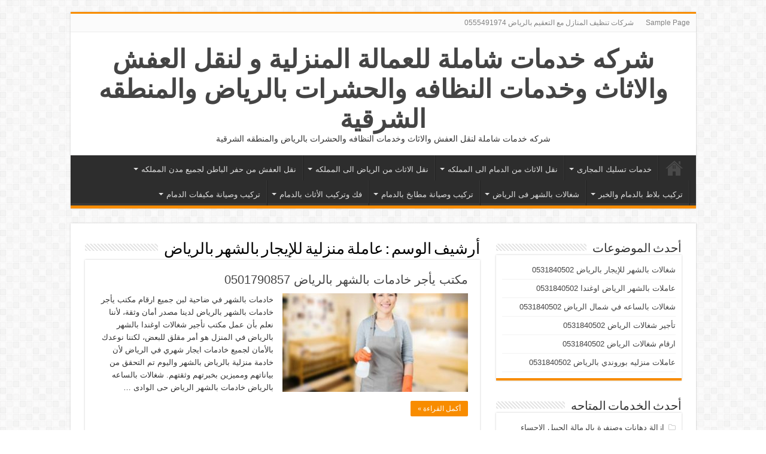

--- FILE ---
content_type: text/html; charset=UTF-8
request_url: https://saudia-services.com/tag/%D8%B9%D8%A7%D9%85%D9%84%D8%A9-%D9%85%D9%86%D8%B2%D9%84%D9%8A%D8%A9-%D9%84%D9%84%D8%A5%D9%8A%D8%AC%D8%A7%D8%B1-%D8%A8%D8%A7%D9%84%D8%B4%D9%87%D8%B1-%D8%A8%D8%A7%D9%84%D8%B1%D9%8A%D8%A7%D8%B6/
body_size: 19338
content:
<!DOCTYPE html>
<html dir="rtl" lang="ar" prefix="og: http://ogp.me/ns#">
<head>
<meta charset="UTF-8" />
<link rel="profile" href="https://gmpg.org/xfn/11" />
<link rel="pingback" href="https://saudia-services.com/xmlrpc.php" />
<style>
#wpadminbar #wp-admin-bar-wccp_free_top_button .ab-icon:before {
	content: "\f160";
	color: #02CA02;
	top: 3px;
}
#wpadminbar #wp-admin-bar-wccp_free_top_button .ab-icon {
	transform: rotate(45deg);
}
</style>
<meta name='robots' content='index, follow, max-image-preview:large, max-snippet:-1, max-video-preview:-1' />
	<style>img:is([sizes="auto" i], [sizes^="auto," i]) { contain-intrinsic-size: 3000px 1500px }</style>
	
	<!-- This site is optimized with the Yoast SEO plugin v24.2 - https://yoast.com/wordpress/plugins/seo/ -->
	<title>عاملة منزلية للإيجار بالشهر بالرياض Archives - شركه خدمات شاملة للعمالة المنزلية و لنقل العفش والاثاث وخدمات النظافه والحشرات بالرياض والمنطقه الشرقية</title>
	<link rel="canonical" href="https://saudia-services.com/tag/عاملة-منزلية-للإيجار-بالشهر-بالرياض/" />
	<meta property="og:locale" content="ar_AR" />
	<meta property="og:type" content="article" />
	<meta property="og:title" content="عاملة منزلية للإيجار بالشهر بالرياض Archives - شركه خدمات شاملة للعمالة المنزلية و لنقل العفش والاثاث وخدمات النظافه والحشرات بالرياض والمنطقه الشرقية" />
	<meta property="og:url" content="https://saudia-services.com/tag/عاملة-منزلية-للإيجار-بالشهر-بالرياض/" />
	<meta property="og:site_name" content="شركه خدمات شاملة للعمالة المنزلية و لنقل العفش والاثاث وخدمات النظافه والحشرات بالرياض والمنطقه الشرقية" />
	<meta name="twitter:card" content="summary_large_image" />
	<script type="application/ld+json" class="yoast-schema-graph">{"@context":"https://schema.org","@graph":[{"@type":"CollectionPage","@id":"https://saudia-services.com/tag/%d8%b9%d8%a7%d9%85%d9%84%d8%a9-%d9%85%d9%86%d8%b2%d9%84%d9%8a%d8%a9-%d9%84%d9%84%d8%a5%d9%8a%d8%ac%d8%a7%d8%b1-%d8%a8%d8%a7%d9%84%d8%b4%d9%87%d8%b1-%d8%a8%d8%a7%d9%84%d8%b1%d9%8a%d8%a7%d8%b6/","url":"https://saudia-services.com/tag/%d8%b9%d8%a7%d9%85%d9%84%d8%a9-%d9%85%d9%86%d8%b2%d9%84%d9%8a%d8%a9-%d9%84%d9%84%d8%a5%d9%8a%d8%ac%d8%a7%d8%b1-%d8%a8%d8%a7%d9%84%d8%b4%d9%87%d8%b1-%d8%a8%d8%a7%d9%84%d8%b1%d9%8a%d8%a7%d8%b6/","name":"عاملة منزلية للإيجار بالشهر بالرياض Archives - شركه خدمات شاملة للعمالة المنزلية و لنقل العفش والاثاث وخدمات النظافه والحشرات بالرياض والمنطقه الشرقية","isPartOf":{"@id":"https://saudia-services.com/#website"},"primaryImageOfPage":{"@id":"https://saudia-services.com/tag/%d8%b9%d8%a7%d9%85%d9%84%d8%a9-%d9%85%d9%86%d8%b2%d9%84%d9%8a%d8%a9-%d9%84%d9%84%d8%a5%d9%8a%d8%ac%d8%a7%d8%b1-%d8%a8%d8%a7%d9%84%d8%b4%d9%87%d8%b1-%d8%a8%d8%a7%d9%84%d8%b1%d9%8a%d8%a7%d8%b6/#primaryimage"},"image":{"@id":"https://saudia-services.com/tag/%d8%b9%d8%a7%d9%85%d9%84%d8%a9-%d9%85%d9%86%d8%b2%d9%84%d9%8a%d8%a9-%d9%84%d9%84%d8%a5%d9%8a%d8%ac%d8%a7%d8%b1-%d8%a8%d8%a7%d9%84%d8%b4%d9%87%d8%b1-%d8%a8%d8%a7%d9%84%d8%b1%d9%8a%d8%a7%d8%b6/#primaryimage"},"thumbnailUrl":"https://saudia-services.com/wp-content/uploads/2024/03/1134180.jpg","breadcrumb":{"@id":"https://saudia-services.com/tag/%d8%b9%d8%a7%d9%85%d9%84%d8%a9-%d9%85%d9%86%d8%b2%d9%84%d9%8a%d8%a9-%d9%84%d9%84%d8%a5%d9%8a%d8%ac%d8%a7%d8%b1-%d8%a8%d8%a7%d9%84%d8%b4%d9%87%d8%b1-%d8%a8%d8%a7%d9%84%d8%b1%d9%8a%d8%a7%d8%b6/#breadcrumb"},"inLanguage":"ar"},{"@type":"ImageObject","inLanguage":"ar","@id":"https://saudia-services.com/tag/%d8%b9%d8%a7%d9%85%d9%84%d8%a9-%d9%85%d9%86%d8%b2%d9%84%d9%8a%d8%a9-%d9%84%d9%84%d8%a5%d9%8a%d8%ac%d8%a7%d8%b1-%d8%a8%d8%a7%d9%84%d8%b4%d9%87%d8%b1-%d8%a8%d8%a7%d9%84%d8%b1%d9%8a%d8%a7%d8%b6/#primaryimage","url":"https://saudia-services.com/wp-content/uploads/2024/03/1134180.jpg","contentUrl":"https://saudia-services.com/wp-content/uploads/2024/03/1134180.jpg","width":500,"height":400,"caption":"مكتب خادمات بالشهر الرياض"},{"@type":"BreadcrumbList","@id":"https://saudia-services.com/tag/%d8%b9%d8%a7%d9%85%d9%84%d8%a9-%d9%85%d9%86%d8%b2%d9%84%d9%8a%d8%a9-%d9%84%d9%84%d8%a5%d9%8a%d8%ac%d8%a7%d8%b1-%d8%a8%d8%a7%d9%84%d8%b4%d9%87%d8%b1-%d8%a8%d8%a7%d9%84%d8%b1%d9%8a%d8%a7%d8%b6/#breadcrumb","itemListElement":[{"@type":"ListItem","position":1,"name":"Home","item":"https://saudia-services.com/"},{"@type":"ListItem","position":2,"name":"عاملة منزلية للإيجار بالشهر بالرياض"}]},{"@type":"WebSite","@id":"https://saudia-services.com/#website","url":"https://saudia-services.com/","name":"شركه خدمات شاملة للعمالة المنزلية و لنقل العفش والاثاث وخدمات النظافه والحشرات بالرياض والمنطقه الشرقية","description":"شركه خدمات شاملة لنقل العفش والاثاث وخدمات النظافه والحشرات بالرياض والمنطقه الشرقية  ","potentialAction":[{"@type":"SearchAction","target":{"@type":"EntryPoint","urlTemplate":"https://saudia-services.com/?s={search_term_string}"},"query-input":{"@type":"PropertyValueSpecification","valueRequired":true,"valueName":"search_term_string"}}],"inLanguage":"ar"}]}</script>
	<!-- / Yoast SEO plugin. -->


<link rel="alternate" type="application/rss+xml" title="شركه خدمات شاملة للعمالة المنزلية و لنقل العفش والاثاث وخدمات النظافه والحشرات بالرياض والمنطقه الشرقية   &laquo; الخلاصة" href="https://saudia-services.com/feed/" />
<link rel="alternate" type="application/rss+xml" title="شركه خدمات شاملة للعمالة المنزلية و لنقل العفش والاثاث وخدمات النظافه والحشرات بالرياض والمنطقه الشرقية   &laquo; خلاصة التعليقات" href="https://saudia-services.com/comments/feed/" />
<link rel="alternate" type="application/rss+xml" title="شركه خدمات شاملة للعمالة المنزلية و لنقل العفش والاثاث وخدمات النظافه والحشرات بالرياض والمنطقه الشرقية   &laquo; عاملة منزلية للإيجار بالشهر بالرياض خلاصة الوسوم" href="https://saudia-services.com/tag/%d8%b9%d8%a7%d9%85%d9%84%d8%a9-%d9%85%d9%86%d8%b2%d9%84%d9%8a%d8%a9-%d9%84%d9%84%d8%a5%d9%8a%d8%ac%d8%a7%d8%b1-%d8%a8%d8%a7%d9%84%d8%b4%d9%87%d8%b1-%d8%a8%d8%a7%d9%84%d8%b1%d9%8a%d8%a7%d8%b6/feed/" />
<script type="text/javascript">
/* <![CDATA[ */
window._wpemojiSettings = {"baseUrl":"https:\/\/s.w.org\/images\/core\/emoji\/16.0.1\/72x72\/","ext":".png","svgUrl":"https:\/\/s.w.org\/images\/core\/emoji\/16.0.1\/svg\/","svgExt":".svg","source":{"concatemoji":"https:\/\/saudia-services.com\/wp-includes\/js\/wp-emoji-release.min.js"}};
/*! This file is auto-generated */
!function(s,n){var o,i,e;function c(e){try{var t={supportTests:e,timestamp:(new Date).valueOf()};sessionStorage.setItem(o,JSON.stringify(t))}catch(e){}}function p(e,t,n){e.clearRect(0,0,e.canvas.width,e.canvas.height),e.fillText(t,0,0);var t=new Uint32Array(e.getImageData(0,0,e.canvas.width,e.canvas.height).data),a=(e.clearRect(0,0,e.canvas.width,e.canvas.height),e.fillText(n,0,0),new Uint32Array(e.getImageData(0,0,e.canvas.width,e.canvas.height).data));return t.every(function(e,t){return e===a[t]})}function u(e,t){e.clearRect(0,0,e.canvas.width,e.canvas.height),e.fillText(t,0,0);for(var n=e.getImageData(16,16,1,1),a=0;a<n.data.length;a++)if(0!==n.data[a])return!1;return!0}function f(e,t,n,a){switch(t){case"flag":return n(e,"\ud83c\udff3\ufe0f\u200d\u26a7\ufe0f","\ud83c\udff3\ufe0f\u200b\u26a7\ufe0f")?!1:!n(e,"\ud83c\udde8\ud83c\uddf6","\ud83c\udde8\u200b\ud83c\uddf6")&&!n(e,"\ud83c\udff4\udb40\udc67\udb40\udc62\udb40\udc65\udb40\udc6e\udb40\udc67\udb40\udc7f","\ud83c\udff4\u200b\udb40\udc67\u200b\udb40\udc62\u200b\udb40\udc65\u200b\udb40\udc6e\u200b\udb40\udc67\u200b\udb40\udc7f");case"emoji":return!a(e,"\ud83e\udedf")}return!1}function g(e,t,n,a){var r="undefined"!=typeof WorkerGlobalScope&&self instanceof WorkerGlobalScope?new OffscreenCanvas(300,150):s.createElement("canvas"),o=r.getContext("2d",{willReadFrequently:!0}),i=(o.textBaseline="top",o.font="600 32px Arial",{});return e.forEach(function(e){i[e]=t(o,e,n,a)}),i}function t(e){var t=s.createElement("script");t.src=e,t.defer=!0,s.head.appendChild(t)}"undefined"!=typeof Promise&&(o="wpEmojiSettingsSupports",i=["flag","emoji"],n.supports={everything:!0,everythingExceptFlag:!0},e=new Promise(function(e){s.addEventListener("DOMContentLoaded",e,{once:!0})}),new Promise(function(t){var n=function(){try{var e=JSON.parse(sessionStorage.getItem(o));if("object"==typeof e&&"number"==typeof e.timestamp&&(new Date).valueOf()<e.timestamp+604800&&"object"==typeof e.supportTests)return e.supportTests}catch(e){}return null}();if(!n){if("undefined"!=typeof Worker&&"undefined"!=typeof OffscreenCanvas&&"undefined"!=typeof URL&&URL.createObjectURL&&"undefined"!=typeof Blob)try{var e="postMessage("+g.toString()+"("+[JSON.stringify(i),f.toString(),p.toString(),u.toString()].join(",")+"));",a=new Blob([e],{type:"text/javascript"}),r=new Worker(URL.createObjectURL(a),{name:"wpTestEmojiSupports"});return void(r.onmessage=function(e){c(n=e.data),r.terminate(),t(n)})}catch(e){}c(n=g(i,f,p,u))}t(n)}).then(function(e){for(var t in e)n.supports[t]=e[t],n.supports.everything=n.supports.everything&&n.supports[t],"flag"!==t&&(n.supports.everythingExceptFlag=n.supports.everythingExceptFlag&&n.supports[t]);n.supports.everythingExceptFlag=n.supports.everythingExceptFlag&&!n.supports.flag,n.DOMReady=!1,n.readyCallback=function(){n.DOMReady=!0}}).then(function(){return e}).then(function(){var e;n.supports.everything||(n.readyCallback(),(e=n.source||{}).concatemoji?t(e.concatemoji):e.wpemoji&&e.twemoji&&(t(e.twemoji),t(e.wpemoji)))}))}((window,document),window._wpemojiSettings);
/* ]]> */
</script>
<style id='wp-emoji-styles-inline-css' type='text/css'>

	img.wp-smiley, img.emoji {
		display: inline !important;
		border: none !important;
		box-shadow: none !important;
		height: 1em !important;
		width: 1em !important;
		margin: 0 0.07em !important;
		vertical-align: -0.1em !important;
		background: none !important;
		padding: 0 !important;
	}
</style>
<link rel='stylesheet' id='wp-block-library-rtl-css' href='https://saudia-services.com/wp-includes/css/dist/block-library/style-rtl.min.css' type='text/css' media='all' />
<style id='classic-theme-styles-inline-css' type='text/css'>
/*! This file is auto-generated */
.wp-block-button__link{color:#fff;background-color:#32373c;border-radius:9999px;box-shadow:none;text-decoration:none;padding:calc(.667em + 2px) calc(1.333em + 2px);font-size:1.125em}.wp-block-file__button{background:#32373c;color:#fff;text-decoration:none}
</style>
<style id='global-styles-inline-css' type='text/css'>
:root{--wp--preset--aspect-ratio--square: 1;--wp--preset--aspect-ratio--4-3: 4/3;--wp--preset--aspect-ratio--3-4: 3/4;--wp--preset--aspect-ratio--3-2: 3/2;--wp--preset--aspect-ratio--2-3: 2/3;--wp--preset--aspect-ratio--16-9: 16/9;--wp--preset--aspect-ratio--9-16: 9/16;--wp--preset--color--black: #000000;--wp--preset--color--cyan-bluish-gray: #abb8c3;--wp--preset--color--white: #ffffff;--wp--preset--color--pale-pink: #f78da7;--wp--preset--color--vivid-red: #cf2e2e;--wp--preset--color--luminous-vivid-orange: #ff6900;--wp--preset--color--luminous-vivid-amber: #fcb900;--wp--preset--color--light-green-cyan: #7bdcb5;--wp--preset--color--vivid-green-cyan: #00d084;--wp--preset--color--pale-cyan-blue: #8ed1fc;--wp--preset--color--vivid-cyan-blue: #0693e3;--wp--preset--color--vivid-purple: #9b51e0;--wp--preset--gradient--vivid-cyan-blue-to-vivid-purple: linear-gradient(135deg,rgba(6,147,227,1) 0%,rgb(155,81,224) 100%);--wp--preset--gradient--light-green-cyan-to-vivid-green-cyan: linear-gradient(135deg,rgb(122,220,180) 0%,rgb(0,208,130) 100%);--wp--preset--gradient--luminous-vivid-amber-to-luminous-vivid-orange: linear-gradient(135deg,rgba(252,185,0,1) 0%,rgba(255,105,0,1) 100%);--wp--preset--gradient--luminous-vivid-orange-to-vivid-red: linear-gradient(135deg,rgba(255,105,0,1) 0%,rgb(207,46,46) 100%);--wp--preset--gradient--very-light-gray-to-cyan-bluish-gray: linear-gradient(135deg,rgb(238,238,238) 0%,rgb(169,184,195) 100%);--wp--preset--gradient--cool-to-warm-spectrum: linear-gradient(135deg,rgb(74,234,220) 0%,rgb(151,120,209) 20%,rgb(207,42,186) 40%,rgb(238,44,130) 60%,rgb(251,105,98) 80%,rgb(254,248,76) 100%);--wp--preset--gradient--blush-light-purple: linear-gradient(135deg,rgb(255,206,236) 0%,rgb(152,150,240) 100%);--wp--preset--gradient--blush-bordeaux: linear-gradient(135deg,rgb(254,205,165) 0%,rgb(254,45,45) 50%,rgb(107,0,62) 100%);--wp--preset--gradient--luminous-dusk: linear-gradient(135deg,rgb(255,203,112) 0%,rgb(199,81,192) 50%,rgb(65,88,208) 100%);--wp--preset--gradient--pale-ocean: linear-gradient(135deg,rgb(255,245,203) 0%,rgb(182,227,212) 50%,rgb(51,167,181) 100%);--wp--preset--gradient--electric-grass: linear-gradient(135deg,rgb(202,248,128) 0%,rgb(113,206,126) 100%);--wp--preset--gradient--midnight: linear-gradient(135deg,rgb(2,3,129) 0%,rgb(40,116,252) 100%);--wp--preset--font-size--small: 13px;--wp--preset--font-size--medium: 20px;--wp--preset--font-size--large: 36px;--wp--preset--font-size--x-large: 42px;--wp--preset--spacing--20: 0.44rem;--wp--preset--spacing--30: 0.67rem;--wp--preset--spacing--40: 1rem;--wp--preset--spacing--50: 1.5rem;--wp--preset--spacing--60: 2.25rem;--wp--preset--spacing--70: 3.38rem;--wp--preset--spacing--80: 5.06rem;--wp--preset--shadow--natural: 6px 6px 9px rgba(0, 0, 0, 0.2);--wp--preset--shadow--deep: 12px 12px 50px rgba(0, 0, 0, 0.4);--wp--preset--shadow--sharp: 6px 6px 0px rgba(0, 0, 0, 0.2);--wp--preset--shadow--outlined: 6px 6px 0px -3px rgba(255, 255, 255, 1), 6px 6px rgba(0, 0, 0, 1);--wp--preset--shadow--crisp: 6px 6px 0px rgba(0, 0, 0, 1);}:where(.is-layout-flex){gap: 0.5em;}:where(.is-layout-grid){gap: 0.5em;}body .is-layout-flex{display: flex;}.is-layout-flex{flex-wrap: wrap;align-items: center;}.is-layout-flex > :is(*, div){margin: 0;}body .is-layout-grid{display: grid;}.is-layout-grid > :is(*, div){margin: 0;}:where(.wp-block-columns.is-layout-flex){gap: 2em;}:where(.wp-block-columns.is-layout-grid){gap: 2em;}:where(.wp-block-post-template.is-layout-flex){gap: 1.25em;}:where(.wp-block-post-template.is-layout-grid){gap: 1.25em;}.has-black-color{color: var(--wp--preset--color--black) !important;}.has-cyan-bluish-gray-color{color: var(--wp--preset--color--cyan-bluish-gray) !important;}.has-white-color{color: var(--wp--preset--color--white) !important;}.has-pale-pink-color{color: var(--wp--preset--color--pale-pink) !important;}.has-vivid-red-color{color: var(--wp--preset--color--vivid-red) !important;}.has-luminous-vivid-orange-color{color: var(--wp--preset--color--luminous-vivid-orange) !important;}.has-luminous-vivid-amber-color{color: var(--wp--preset--color--luminous-vivid-amber) !important;}.has-light-green-cyan-color{color: var(--wp--preset--color--light-green-cyan) !important;}.has-vivid-green-cyan-color{color: var(--wp--preset--color--vivid-green-cyan) !important;}.has-pale-cyan-blue-color{color: var(--wp--preset--color--pale-cyan-blue) !important;}.has-vivid-cyan-blue-color{color: var(--wp--preset--color--vivid-cyan-blue) !important;}.has-vivid-purple-color{color: var(--wp--preset--color--vivid-purple) !important;}.has-black-background-color{background-color: var(--wp--preset--color--black) !important;}.has-cyan-bluish-gray-background-color{background-color: var(--wp--preset--color--cyan-bluish-gray) !important;}.has-white-background-color{background-color: var(--wp--preset--color--white) !important;}.has-pale-pink-background-color{background-color: var(--wp--preset--color--pale-pink) !important;}.has-vivid-red-background-color{background-color: var(--wp--preset--color--vivid-red) !important;}.has-luminous-vivid-orange-background-color{background-color: var(--wp--preset--color--luminous-vivid-orange) !important;}.has-luminous-vivid-amber-background-color{background-color: var(--wp--preset--color--luminous-vivid-amber) !important;}.has-light-green-cyan-background-color{background-color: var(--wp--preset--color--light-green-cyan) !important;}.has-vivid-green-cyan-background-color{background-color: var(--wp--preset--color--vivid-green-cyan) !important;}.has-pale-cyan-blue-background-color{background-color: var(--wp--preset--color--pale-cyan-blue) !important;}.has-vivid-cyan-blue-background-color{background-color: var(--wp--preset--color--vivid-cyan-blue) !important;}.has-vivid-purple-background-color{background-color: var(--wp--preset--color--vivid-purple) !important;}.has-black-border-color{border-color: var(--wp--preset--color--black) !important;}.has-cyan-bluish-gray-border-color{border-color: var(--wp--preset--color--cyan-bluish-gray) !important;}.has-white-border-color{border-color: var(--wp--preset--color--white) !important;}.has-pale-pink-border-color{border-color: var(--wp--preset--color--pale-pink) !important;}.has-vivid-red-border-color{border-color: var(--wp--preset--color--vivid-red) !important;}.has-luminous-vivid-orange-border-color{border-color: var(--wp--preset--color--luminous-vivid-orange) !important;}.has-luminous-vivid-amber-border-color{border-color: var(--wp--preset--color--luminous-vivid-amber) !important;}.has-light-green-cyan-border-color{border-color: var(--wp--preset--color--light-green-cyan) !important;}.has-vivid-green-cyan-border-color{border-color: var(--wp--preset--color--vivid-green-cyan) !important;}.has-pale-cyan-blue-border-color{border-color: var(--wp--preset--color--pale-cyan-blue) !important;}.has-vivid-cyan-blue-border-color{border-color: var(--wp--preset--color--vivid-cyan-blue) !important;}.has-vivid-purple-border-color{border-color: var(--wp--preset--color--vivid-purple) !important;}.has-vivid-cyan-blue-to-vivid-purple-gradient-background{background: var(--wp--preset--gradient--vivid-cyan-blue-to-vivid-purple) !important;}.has-light-green-cyan-to-vivid-green-cyan-gradient-background{background: var(--wp--preset--gradient--light-green-cyan-to-vivid-green-cyan) !important;}.has-luminous-vivid-amber-to-luminous-vivid-orange-gradient-background{background: var(--wp--preset--gradient--luminous-vivid-amber-to-luminous-vivid-orange) !important;}.has-luminous-vivid-orange-to-vivid-red-gradient-background{background: var(--wp--preset--gradient--luminous-vivid-orange-to-vivid-red) !important;}.has-very-light-gray-to-cyan-bluish-gray-gradient-background{background: var(--wp--preset--gradient--very-light-gray-to-cyan-bluish-gray) !important;}.has-cool-to-warm-spectrum-gradient-background{background: var(--wp--preset--gradient--cool-to-warm-spectrum) !important;}.has-blush-light-purple-gradient-background{background: var(--wp--preset--gradient--blush-light-purple) !important;}.has-blush-bordeaux-gradient-background{background: var(--wp--preset--gradient--blush-bordeaux) !important;}.has-luminous-dusk-gradient-background{background: var(--wp--preset--gradient--luminous-dusk) !important;}.has-pale-ocean-gradient-background{background: var(--wp--preset--gradient--pale-ocean) !important;}.has-electric-grass-gradient-background{background: var(--wp--preset--gradient--electric-grass) !important;}.has-midnight-gradient-background{background: var(--wp--preset--gradient--midnight) !important;}.has-small-font-size{font-size: var(--wp--preset--font-size--small) !important;}.has-medium-font-size{font-size: var(--wp--preset--font-size--medium) !important;}.has-large-font-size{font-size: var(--wp--preset--font-size--large) !important;}.has-x-large-font-size{font-size: var(--wp--preset--font-size--x-large) !important;}
:where(.wp-block-post-template.is-layout-flex){gap: 1.25em;}:where(.wp-block-post-template.is-layout-grid){gap: 1.25em;}
:where(.wp-block-columns.is-layout-flex){gap: 2em;}:where(.wp-block-columns.is-layout-grid){gap: 2em;}
:root :where(.wp-block-pullquote){font-size: 1.5em;line-height: 1.6;}
</style>
<link rel='stylesheet' id='tie-style-css' href='https://saudia-services.com/wp-content/themes/sahifa/style.css' type='text/css' media='all' />
<link rel='stylesheet' id='tie-ilightbox-skin-css' href='https://saudia-services.com/wp-content/themes/sahifa/css/ilightbox/dark-skin/skin.css' type='text/css' media='all' />
<script type="text/javascript" src="https://saudia-services.com/wp-includes/js/jquery/jquery.min.js" id="jquery-core-js"></script>
<script type="text/javascript" src="https://saudia-services.com/wp-includes/js/jquery/jquery-migrate.min.js" id="jquery-migrate-js"></script>
<link rel="https://api.w.org/" href="https://saudia-services.com/wp-json/" /><link rel="alternate" title="JSON" type="application/json" href="https://saudia-services.com/wp-json/wp/v2/tags/1466" /><link rel="EditURI" type="application/rsd+xml" title="RSD" href="https://saudia-services.com/xmlrpc.php?rsd" />
<link rel="stylesheet" href="https://saudia-services.com/wp-content/themes/sahifa/rtl.css" type="text/css" media="screen" /><meta name="generator" content="WordPress 6.8.3" />
<script id="wpcp_disable_selection" type="text/javascript">
var image_save_msg='You are not allowed to save images!';
	var no_menu_msg='Context Menu disabled!';
	var smessage = "Content is protected !!";

function disableEnterKey(e)
{
	var elemtype = e.target.tagName;
	
	elemtype = elemtype.toUpperCase();
	
	if (elemtype == "TEXT" || elemtype == "TEXTAREA" || elemtype == "INPUT" || elemtype == "PASSWORD" || elemtype == "SELECT" || elemtype == "OPTION" || elemtype == "EMBED")
	{
		elemtype = 'TEXT';
	}
	
	if (e.ctrlKey){
     var key;
     if(window.event)
          key = window.event.keyCode;     //IE
     else
          key = e.which;     //firefox (97)
    //if (key != 17) alert(key);
     if (elemtype!= 'TEXT' && (key == 97 || key == 65 || key == 67 || key == 99 || key == 88 || key == 120 || key == 26 || key == 85  || key == 86 || key == 83 || key == 43 || key == 73))
     {
		if(wccp_free_iscontenteditable(e)) return true;
		show_wpcp_message('You are not allowed to copy content or view source');
		return false;
     }else
     	return true;
     }
}


/*For contenteditable tags*/
function wccp_free_iscontenteditable(e)
{
	var e = e || window.event; // also there is no e.target property in IE. instead IE uses window.event.srcElement
  	
	var target = e.target || e.srcElement;

	var elemtype = e.target.nodeName;
	
	elemtype = elemtype.toUpperCase();
	
	var iscontenteditable = "false";
		
	if(typeof target.getAttribute!="undefined" ) iscontenteditable = target.getAttribute("contenteditable"); // Return true or false as string
	
	var iscontenteditable2 = false;
	
	if(typeof target.isContentEditable!="undefined" ) iscontenteditable2 = target.isContentEditable; // Return true or false as boolean

	if(target.parentElement.isContentEditable) iscontenteditable2 = true;
	
	if (iscontenteditable == "true" || iscontenteditable2 == true)
	{
		if(typeof target.style!="undefined" ) target.style.cursor = "text";
		
		return true;
	}
}

////////////////////////////////////
function disable_copy(e)
{	
	var e = e || window.event; // also there is no e.target property in IE. instead IE uses window.event.srcElement
	
	var elemtype = e.target.tagName;
	
	elemtype = elemtype.toUpperCase();
	
	if (elemtype == "TEXT" || elemtype == "TEXTAREA" || elemtype == "INPUT" || elemtype == "PASSWORD" || elemtype == "SELECT" || elemtype == "OPTION" || elemtype == "EMBED")
	{
		elemtype = 'TEXT';
	}
	
	if(wccp_free_iscontenteditable(e)) return true;
	
	var isSafari = /Safari/.test(navigator.userAgent) && /Apple Computer/.test(navigator.vendor);
	
	var checker_IMG = '';
	if (elemtype == "IMG" && checker_IMG == 'checked' && e.detail >= 2) {show_wpcp_message(alertMsg_IMG);return false;}
	if (elemtype != "TEXT")
	{
		if (smessage !== "" && e.detail == 2)
			show_wpcp_message(smessage);
		
		if (isSafari)
			return true;
		else
			return false;
	}	
}

//////////////////////////////////////////
function disable_copy_ie()
{
	var e = e || window.event;
	var elemtype = window.event.srcElement.nodeName;
	elemtype = elemtype.toUpperCase();
	if(wccp_free_iscontenteditable(e)) return true;
	if (elemtype == "IMG") {show_wpcp_message(alertMsg_IMG);return false;}
	if (elemtype != "TEXT" && elemtype != "TEXTAREA" && elemtype != "INPUT" && elemtype != "PASSWORD" && elemtype != "SELECT" && elemtype != "OPTION" && elemtype != "EMBED")
	{
		return false;
	}
}	
function reEnable()
{
	return true;
}
document.onkeydown = disableEnterKey;
document.onselectstart = disable_copy_ie;
if(navigator.userAgent.indexOf('MSIE')==-1)
{
	document.onmousedown = disable_copy;
	document.onclick = reEnable;
}
function disableSelection(target)
{
    //For IE This code will work
    if (typeof target.onselectstart!="undefined")
    target.onselectstart = disable_copy_ie;
    
    //For Firefox This code will work
    else if (typeof target.style.MozUserSelect!="undefined")
    {target.style.MozUserSelect="none";}
    
    //All other  (ie: Opera) This code will work
    else
    target.onmousedown=function(){return false}
    target.style.cursor = "default";
}
//Calling the JS function directly just after body load
window.onload = function(){disableSelection(document.body);};

//////////////////special for safari Start////////////////
var onlongtouch;
var timer;
var touchduration = 1000; //length of time we want the user to touch before we do something

var elemtype = "";
function touchstart(e) {
	var e = e || window.event;
  // also there is no e.target property in IE.
  // instead IE uses window.event.srcElement
  	var target = e.target || e.srcElement;
	
	elemtype = window.event.srcElement.nodeName;
	
	elemtype = elemtype.toUpperCase();
	
	if(!wccp_pro_is_passive()) e.preventDefault();
	if (!timer) {
		timer = setTimeout(onlongtouch, touchduration);
	}
}

function touchend() {
    //stops short touches from firing the event
    if (timer) {
        clearTimeout(timer);
        timer = null;
    }
	onlongtouch();
}

onlongtouch = function(e) { //this will clear the current selection if anything selected
	
	if (elemtype != "TEXT" && elemtype != "TEXTAREA" && elemtype != "INPUT" && elemtype != "PASSWORD" && elemtype != "SELECT" && elemtype != "EMBED" && elemtype != "OPTION")	
	{
		if (window.getSelection) {
			if (window.getSelection().empty) {  // Chrome
			window.getSelection().empty();
			} else if (window.getSelection().removeAllRanges) {  // Firefox
			window.getSelection().removeAllRanges();
			}
		} else if (document.selection) {  // IE?
			document.selection.empty();
		}
		return false;
	}
};

document.addEventListener("DOMContentLoaded", function(event) { 
    window.addEventListener("touchstart", touchstart, false);
    window.addEventListener("touchend", touchend, false);
});

function wccp_pro_is_passive() {

  var cold = false,
  hike = function() {};

  try {
	  const object1 = {};
  var aid = Object.defineProperty(object1, 'passive', {
  get() {cold = true}
  });
  window.addEventListener('test', hike, aid);
  window.removeEventListener('test', hike, aid);
  } catch (e) {}

  return cold;
}
/*special for safari End*/
</script>
<script id="wpcp_disable_Right_Click" type="text/javascript">
document.ondragstart = function() { return false;}
	function nocontext(e) {
	   return false;
	}
	document.oncontextmenu = nocontext;
</script>
<style>
.unselectable
{
-moz-user-select:none;
-webkit-user-select:none;
cursor: default;
}
html
{
-webkit-touch-callout: none;
-webkit-user-select: none;
-khtml-user-select: none;
-moz-user-select: none;
-ms-user-select: none;
user-select: none;
-webkit-tap-highlight-color: rgba(0,0,0,0);
}
</style>
<script id="wpcp_css_disable_selection" type="text/javascript">
var e = document.getElementsByTagName('body')[0];
if(e)
{
	e.setAttribute('unselectable',"on");
}
</script>
<link rel="shortcut icon" href="https://saudia-services.com/wp-content/themes/sahifa/favicon.ico" title="Favicon" />
<!--[if IE]>
<script type="text/javascript">jQuery(document).ready(function (){ jQuery(".menu-item").has("ul").children("a").attr("aria-haspopup", "true");});</script>
<![endif]-->
<!--[if lt IE 9]>
<script src="https://saudia-services.com/wp-content/themes/sahifa/js/html5.js"></script>
<script src="https://saudia-services.com/wp-content/themes/sahifa/js/selectivizr-min.js"></script>
<![endif]-->
<!--[if IE 9]>
<link rel="stylesheet" type="text/css" media="all" href="https://saudia-services.com/wp-content/themes/sahifa/css/ie9.css" />
<![endif]-->
<!--[if IE 8]>
<link rel="stylesheet" type="text/css" media="all" href="https://saudia-services.com/wp-content/themes/sahifa/css/ie8.css" />
<![endif]-->
<!--[if IE 7]>
<link rel="stylesheet" type="text/css" media="all" href="https://saudia-services.com/wp-content/themes/sahifa/css/ie7.css" />
<![endif]-->


<meta name="viewport" content="width=device-width, initial-scale=1.0" />



<style type="text/css" media="screen">


</style>

</head>
<body data-rsssl=1 id="top" class="rtl archive tag tag-1466 wp-theme-sahifa unselectable">

<div class="wrapper-outer">

	<div class="background-cover"></div>


		<div id="wrapper" class="boxed">
		<div class="inner-wrapper">

		<header id="theme-header" class="theme-header center-logo">
						<div id="top-nav" class="top-nav">
				<div class="container">

			
				<div class="menu"><ul>
<li class="page_item page-item-2"><a href="https://saudia-services.com/sample-page/">Sample Page</a></li>
<li class="page_item page-item-455"><a href="https://saudia-services.com/">شركات تنظيف المنازل مع التعقيم بالرياض ‪0555491974‬</a></li>
</ul></div>

	
	
				</div><!-- .container /-->
			</div><!-- .top-menu /-->
			
		<div class="header-content">

		
			<div class="logo">
			<h2>				<a  href="https://saudia-services.com/">شركه خدمات شاملة للعمالة المنزلية و لنقل العفش والاثاث وخدمات النظافه والحشرات بالرياض والمنطقه الشرقية  </a>
				<span>شركه خدمات شاملة لنقل العفش والاثاث وخدمات النظافه والحشرات بالرياض والمنطقه الشرقية  </span>
							</h2>			</div><!-- .logo /-->
						<div class="clear"></div>

		</div>
													<nav id="main-nav">
				<div class="container">

				
					<div class="main-menu"><ul id="menu-%d8%a7%d9%84%d9%82%d8%a7%d8%a6%d9%85%d9%87-%d8%a7%d9%84%d8%b1%d8%a6%d9%8a%d8%b3%d9%8a%d9%87" class="menu"><li id="menu-item-7" class="menu-item menu-item-type-custom menu-item-object-custom menu-item-home menu-item-7"><a href="https://saudia-services.com">الرئيسية</a></li>
<li id="menu-item-10" class="menu-item menu-item-type-taxonomy menu-item-object-category menu-item-has-children menu-item-10"><a href="https://saudia-services.com/category/%d8%ae%d8%af%d9%85%d8%a7%d8%aa-%d8%aa%d8%b3%d9%84%d9%8a%d9%83-%d8%a7%d9%84%d9%85%d8%ac%d8%a7%d8%b1%d9%89/">خدمات تسليك المجارى</a>
<ul class="sub-menu menu-sub-content">
	<li id="menu-item-45" class="menu-item menu-item-type-post_type menu-item-object-post menu-item-45"><a href="https://saudia-services.com/%d8%b4%d8%b1%d9%83%d9%87-%d9%84%d8%aa%d8%b3%d9%84%d9%8a%d9%83-%d8%a7%d9%84%d9%85%d8%ac%d8%a7%d8%b1%d9%8a-%d9%88%d8%a7%d9%84%d8%a8%d9%8a%d8%a7%d8%b1%d8%a7%d8%aa/">شركه لتسليك المجاري والبيارات 0508750389</a></li>
	<li id="menu-item-46" class="menu-item menu-item-type-post_type menu-item-object-post menu-item-46"><a href="https://saudia-services.com/%d8%aa%d8%b3%d9%84%d9%8a%d9%83-%d9%88%d8%b4%d9%81%d8%b7-%d8%a7%d9%84%d9%85%d8%ac%d8%a7%d8%b1%d9%89-%d8%a7%d9%84%d8%b1%d9%8a%d8%a7%d8%b6/">تسليك وشفط المجارى الرياض 0508750389</a></li>
</ul>
</li>
<li id="menu-item-67" class="menu-item menu-item-type-taxonomy menu-item-object-category menu-item-has-children menu-item-67"><a href="https://saudia-services.com/category/%d9%86%d9%82%d9%84-%d8%a7%d9%84%d8%a7%d8%ab%d8%a7%d8%ab-%d9%85%d9%86-%d8%a7%d9%84%d8%af%d9%85%d8%a7%d9%85-%d8%a7%d9%84%d9%89-%d8%a7%d9%84%d9%85%d9%85%d9%84%d9%83%d9%87/">نقل الاثاث من الدمام الى المملكه</a>
<ul class="sub-menu menu-sub-content">
	<li id="menu-item-197" class="menu-item menu-item-type-post_type menu-item-object-post menu-item-197"><a href="https://saudia-services.com/%d9%86%d9%82%d9%84-%d8%b9%d9%81%d8%b4-%d9%85%d9%86-%d8%a7%d9%84%d8%af%d9%85%d8%a7%d9%85-%d8%a5%d9%84%d9%89-%d8%b3%d9%83%d8%a7%d9%83%d8%a7/">نقل عفش من الدمام إلى سكاكا 0549357493</a></li>
	<li id="menu-item-76" class="menu-item menu-item-type-post_type menu-item-object-post menu-item-76"><a href="https://saudia-services.com/%d9%86%d9%82%d9%84-%d8%b9%d9%81%d8%b4-%d8%a7%d9%84%d8%ae%d8%a8%d8%b1-%d9%85%d8%b9-%d8%a7%d9%84%d8%aa%d8%ba%d9%84%d9%8a%d9%81/">نقل عفش الخبر مع التغليف 0549357493</a></li>
	<li id="menu-item-198" class="menu-item menu-item-type-post_type menu-item-object-post menu-item-198"><a href="https://saudia-services.com/%d9%86%d9%82%d9%84-%d8%b9%d9%81%d8%b4-%d9%85%d9%86-%d8%a7%d9%84%d8%af%d9%85%d8%a7%d9%85-%d8%a5%d9%84%d9%89-%d8%b9%d8%b1%d8%b9%d8%b1/">نقل عفش من الدمام إلى عرعر 0549357493</a></li>
	<li id="menu-item-199" class="menu-item menu-item-type-post_type menu-item-object-post menu-item-199"><a href="https://saudia-services.com/%d9%86%d9%82%d9%84-%d8%a7%d9%84%d8%b9%d9%81%d8%b4-%d9%85%d9%86-%d8%a7%d9%84%d8%af%d9%85%d8%a7%d9%85-%d9%84%d8%ad%d9%81%d8%b1-%d8%a7%d9%84%d8%a8%d8%a7%d8%b7%d9%86/">نقل العفش من الدمام لحفر الباطن 0549357493</a></li>
	<li id="menu-item-200" class="menu-item menu-item-type-post_type menu-item-object-post menu-item-200"><a href="https://saudia-services.com/%d9%86%d9%82%d9%84-%d8%a7%d9%84%d8%b9%d9%81%d8%b4-%d9%85%d9%86-%d8%a7%d9%84%d8%a7%d8%ad%d8%b3%d8%a7-%d8%a5%d9%84%d9%89-%d8%ad%d9%81%d8%b1-%d8%a7%d9%84%d8%a8%d8%a7%d8%b7%d9%86/">نقل العفش من الاحسا إلى حفر الباطن 0549357493</a></li>
	<li id="menu-item-78" class="menu-item menu-item-type-post_type menu-item-object-post menu-item-78"><a href="https://saudia-services.com/%d8%b4%d8%b1%d9%83%d9%87-%d9%81%d9%83-%d9%88%d8%aa%d8%b1%d9%83%d9%8a%d8%a8-%d8%a7%d9%84%d8%b9%d9%81%d8%b4-%d8%a8%d8%a7%d9%84%d9%82%d8%b7%d9%8a%d9%81/">شركه فك وتركيب العفش بالقطيف</a></li>
	<li id="menu-item-79" class="menu-item menu-item-type-post_type menu-item-object-post menu-item-79"><a href="https://saudia-services.com/%d8%b3%d9%8a%d8%a7%d8%b1%d8%a9-%d9%86%d9%82%d9%84-%d8%b9%d9%81%d8%b4-%d8%a8%d8%a7%d9%84%d8%ac%d8%a8%d9%8a%d9%84/">سيارة نقل عفش بالجبيل</a></li>
	<li id="menu-item-77" class="menu-item menu-item-type-post_type menu-item-object-post menu-item-77"><a href="https://saudia-services.com/%d8%b4%d8%b1%d9%83%d9%87-%d9%84%d9%86%d9%82%d9%84-%d8%a7%d9%84%d8%b9%d9%81%d8%b4-%d8%a8%d8%a7%d9%84%d8%af%d9%85%d8%a7%d9%85/">شركه لنقل العفش بالدمام</a></li>
</ul>
</li>
<li id="menu-item-68" class="menu-item menu-item-type-taxonomy menu-item-object-category menu-item-has-children menu-item-68"><a href="https://saudia-services.com/category/%d9%86%d9%82%d9%84-%d8%a7%d9%84%d8%a7%d8%ab%d8%a7%d8%ab-%d9%85%d9%86-%d8%a7%d9%84%d8%b1%d9%8a%d8%a7%d8%b6-%d8%a7%d9%84%d9%89-%d8%a7%d9%84%d9%85%d9%85%d9%84%d9%83%d9%87/">نقل الاثاث من الرياض الى المملكه</a>
<ul class="sub-menu menu-sub-content">
	<li id="menu-item-75" class="menu-item menu-item-type-post_type menu-item-object-post menu-item-75"><a href="https://saudia-services.com/%d9%86%d9%82%d9%84-%d8%b9%d9%81%d8%b4-%d9%85%d9%86-%d8%a7%d9%84%d8%b1%d9%8a%d8%a7%d8%b6-%d8%a7%d9%84%d9%89-%d8%a7%d9%84%d8%af%d9%85%d8%a7%d9%85/">نقل عفش من الرياض الى الدمام</a></li>
	<li id="menu-item-202" class="menu-item menu-item-type-post_type menu-item-object-post menu-item-202"><a href="https://saudia-services.com/%d9%86%d9%82%d9%84-%d8%a7%d9%84%d8%b9%d9%81%d8%b4-%d9%85%d9%86-%d8%a7%d9%84%d8%b1%d9%8a%d8%a7%d8%b6-%d8%a5%d9%84%d9%89-%d8%ad%d9%81%d8%b1-%d8%a7%d9%84%d8%a8%d8%a7%d8%b7%d9%86/">نقل العفش من الرياض إلى حفر الباطن 0549357493</a></li>
	<li id="menu-item-201" class="menu-item menu-item-type-post_type menu-item-object-post menu-item-201"><a href="https://saudia-services.com/%d9%86%d9%82%d9%84-%d8%b9%d9%81%d8%b4-%d9%85%d9%86-%d8%a7%d9%84%d8%b1%d9%8a%d8%a7%d8%b6-%d9%84%d8%b3%d9%83%d8%a7%d9%83%d8%a7/">نقل عفش من الرياض لسكاكا 0549357493</a></li>
	<li id="menu-item-74" class="menu-item menu-item-type-post_type menu-item-object-post menu-item-74"><a href="https://saudia-services.com/%d9%86%d9%82%d9%84-%d8%b9%d9%81%d8%b4-%d9%85%d9%86-%d8%a7%d9%84%d8%b1%d9%8a%d8%a7%d8%b6-%d8%a7%d9%84%d9%89-%d8%a7%d9%84%d9%85%d8%af%d9%8a%d9%86%d9%87/">نقل عفش من الرياض الى المدينه 0549357493</a></li>
</ul>
</li>
<li id="menu-item-186" class="menu-item menu-item-type-taxonomy menu-item-object-category menu-item-has-children menu-item-186"><a href="https://saudia-services.com/category/uncategorized/">نقل العفش من حفر الباطن لجميع مدن المملكه</a>
<ul class="sub-menu menu-sub-content">
	<li id="menu-item-187" class="menu-item menu-item-type-post_type menu-item-object-post menu-item-187"><a href="https://saudia-services.com/%d9%86%d9%82%d9%84-%d8%b9%d9%81%d8%b4-%d9%85%d9%86-%d8%ad%d9%81%d8%b1-%d8%a7%d9%84%d8%a8%d8%a7%d8%b7%d9%86-%d8%a5%d9%84%d9%89-%d9%86%d8%ac%d8%b1%d8%a7%d9%86/">نقل عفش من حفر الباطن إلى نجران 0549357493</a></li>
	<li id="menu-item-188" class="menu-item menu-item-type-post_type menu-item-object-post menu-item-188"><a href="https://saudia-services.com/%d9%86%d9%82%d9%84-%d8%a7%d9%84%d8%b9%d9%81%d8%b4-%d9%85%d9%86-%d8%ad%d9%81%d8%b1-%d8%a7%d9%84%d8%a8%d8%a7%d8%b7%d9%86-%d8%a5%d9%84%d9%89-%d8%a7%d9%84%d8%a7%d8%ad%d8%b3%d8%a7/">نقل العفش من حفر الباطن إلى الاحسا 0549357493</a></li>
	<li id="menu-item-189" class="menu-item menu-item-type-post_type menu-item-object-post menu-item-189"><a href="https://saudia-services.com/%d9%86%d9%82%d9%84-%d8%a7%d9%84%d8%b9%d9%81%d8%b4-%d9%85%d9%86-%d8%ad%d9%81%d8%b1-%d8%a7%d9%84%d8%a8%d8%a7%d8%b7%d9%86-%d8%a5%d9%84%d9%89-%d8%b3%d9%83%d8%a7%d9%83%d8%a7/">نقل العفش من حفر الباطن إلى سكاكا 0549357493</a></li>
	<li id="menu-item-190" class="menu-item menu-item-type-post_type menu-item-object-post menu-item-190"><a href="https://saudia-services.com/%d9%86%d9%82%d9%84-%d8%a7%d9%84%d8%b9%d9%81%d8%b4-%d9%85%d9%86-%d8%ad%d9%81%d8%b1-%d8%a7%d9%84%d8%a8%d8%a7%d8%b7%d9%86-%d8%a5%d9%84%d9%89-%d8%b9%d8%b1%d8%b9%d8%b1/">نقل العفش من حفر الباطن إلى عرعر 0549357493</a></li>
	<li id="menu-item-191" class="menu-item menu-item-type-post_type menu-item-object-post menu-item-191"><a href="https://saudia-services.com/%d9%86%d9%82%d9%84-%d8%b9%d9%81%d8%b4-%d9%85%d9%86-%d8%b9%d8%b1%d8%b9%d8%b1-%d9%84%d8%ad%d9%81%d8%b1-%d8%a7%d9%84%d8%a8%d8%a7%d8%b7%d9%86/">نقل عفش من عرعر لحفر الباطن 0549357493</a></li>
	<li id="menu-item-192" class="menu-item menu-item-type-post_type menu-item-object-post menu-item-192"><a href="https://saudia-services.com/%d9%86%d9%82%d9%84-%d8%b9%d9%81%d8%b4-%d9%85%d9%86-%d8%ad%d9%81%d8%b1-%d8%a7%d9%84%d8%a8%d8%a7%d8%b7%d9%86-%d9%84%d9%84%d8%af%d9%85%d8%a7%d9%85/">نقل عفش من حفر الباطن للدمام 0549357493</a></li>
	<li id="menu-item-193" class="menu-item menu-item-type-post_type menu-item-object-post menu-item-193"><a href="https://saudia-services.com/%d9%86%d9%82%d9%84-%d8%a7%d9%84%d8%b9%d9%81%d8%b4-%d9%85%d9%86-%d8%a7%d9%84%d8%af%d9%85%d8%a7%d9%85-%d9%84%d8%ad%d9%81%d8%b1-%d8%a7%d9%84%d8%a8%d8%a7%d8%b7%d9%86/">نقل العفش من الدمام لحفر الباطن 0549357493</a></li>
	<li id="menu-item-194" class="menu-item menu-item-type-post_type menu-item-object-post menu-item-194"><a href="https://saudia-services.com/%d9%86%d9%82%d9%84-%d8%a3%d8%ab%d8%a7%d8%ab-%d9%85%d9%86-%d8%ad%d9%81%d8%b1-%d8%a7%d9%84%d8%a8%d8%a7%d8%b7%d9%86-%d8%a7%d9%84%d9%8a-%d8%a7%d8%a8%d9%87%d8%a7/">نقل أثاث من حفر الباطن الي ابها 0549357493</a></li>
	<li id="menu-item-195" class="menu-item menu-item-type-post_type menu-item-object-post menu-item-195"><a href="https://saudia-services.com/%d9%86%d9%82%d9%84-%d8%a7%d9%84%d8%b9%d9%81%d8%b4-%d9%85%d9%86-%d8%ad%d9%81%d8%b1-%d8%a7%d9%84%d8%a8%d8%a7%d8%b7%d9%86-%d8%a7%d9%84%d9%8a-%d8%ac%d8%af%d9%87/">نقل العفش من حفر الباطن الي جده 0549357493</a></li>
	<li id="menu-item-196" class="menu-item menu-item-type-post_type menu-item-object-post menu-item-196"><a href="https://saudia-services.com/%d9%86%d9%82%d9%84-%d8%b9%d9%81%d8%b4-%d9%85%d9%86-%d8%ad%d9%81%d8%b1-%d8%a7%d9%84%d8%a8%d8%a7%d8%b7%d9%86-%d8%a5%d9%84%d9%89-%d8%ac%d8%a7%d8%b2%d8%a7%d9%86/">نقل عفش من حفر الباطن إلى جازان 0549357493</a></li>
</ul>
</li>
<li id="menu-item-1425" class="menu-item menu-item-type-taxonomy menu-item-object-category menu-item-has-children menu-item-1425"><a href="https://saudia-services.com/category/%d8%aa%d8%b1%d9%83%d9%8a%d8%a8-%d8%a8%d9%84%d8%a7%d8%b7/">تركيب بلاط بالدمام والخبر</a>
<ul class="sub-menu menu-sub-content">
	<li id="menu-item-1426" class="menu-item menu-item-type-post_type menu-item-object-post menu-item-1426"><a href="https://saudia-services.com/%d8%aa%d8%ba%d9%8a%d9%8a%d8%b1-%d8%a8%d9%84%d8%a7%d8%b7-%d8%a7%d9%84%d8%ad%d9%85%d8%a7%d9%85-%d8%a7%d9%84%d8%af%d9%85%d8%a7%d9%85/">تغيير بلاط الحمام الدمام 0594712887</a></li>
	<li id="menu-item-1427" class="menu-item menu-item-type-post_type menu-item-object-post menu-item-1427"><a href="https://saudia-services.com/%d9%83%d9%85-%d8%aa%d9%83%d9%84%d9%81%d8%a9-%d8%aa%d9%83%d8%b3%d9%8a%d8%b1-%d8%a7%d9%84%d8%a8%d9%84%d8%a7%d8%b7-%d8%a8%d8%a7%d9%84%d8%af%d9%85%d8%a7%d9%85/">كم تكلفة تكسير البلاط بالدمام 0594712887</a></li>
	<li id="menu-item-1428" class="menu-item menu-item-type-post_type menu-item-object-post menu-item-1428"><a href="https://saudia-services.com/%d8%aa%d9%83%d8%b3%d9%8a%d8%b1-%d8%a8%d9%84%d8%a7%d8%b7-%d8%a8%d8%a7%d9%84%d8%af%d9%85%d8%a7%d9%85/">تكسير بلاط بالدمام 0543560613</a></li>
	<li id="menu-item-1429" class="menu-item menu-item-type-post_type menu-item-object-post menu-item-1429"><a href="https://saudia-services.com/%d9%85%d8%b9%d9%84%d9%85-%d8%a8%d9%84%d8%a7%d8%b7-%d8%a7%d9%84%d8%ae%d8%a8%d8%b1-2/">معلم بلاط الخبر 0543179616</a></li>
	<li id="menu-item-1430" class="menu-item menu-item-type-post_type menu-item-object-post menu-item-1430"><a href="https://saudia-services.com/%d8%b9%d8%a7%d9%85%d9%84-%d8%aa%d9%83%d8%b3%d9%8a%d8%b1-%d8%a8%d9%84%d8%a7%d8%b7-%d8%a7%d9%84%d8%af%d9%85%d8%a7%d9%85/">عامل تكسير بلاط الدمام 0594712887</a></li>
	<li id="menu-item-1431" class="menu-item menu-item-type-post_type menu-item-object-post menu-item-1431"><a href="https://saudia-services.com/%d8%aa%d9%83%d8%b3%d9%8a%d8%b1-%d8%a8%d9%84%d8%a7%d8%b7-%d8%a8%d8%a7%d9%84%d9%82%d8%b7%d9%8a%d9%81/">تكسير بلاط بالقطيف 0594712887</a></li>
	<li id="menu-item-1432" class="menu-item menu-item-type-post_type menu-item-object-post menu-item-1432"><a href="https://saudia-services.com/%d9%85%d8%b9%d9%84%d9%85-%d8%a8%d9%84%d8%a7%d8%b7-%d8%a7%d9%84%d8%ae%d8%a8%d8%b1/">معلم بلاط الخبر 0594712887</a></li>
	<li id="menu-item-1433" class="menu-item menu-item-type-post_type menu-item-object-post menu-item-1433"><a href="https://saudia-services.com/%d8%aa%d8%ac%d8%af%d9%8a%d8%af-%d8%a7%d9%84%d8%ad%d9%85%d8%a7%d9%85-%d8%a8%d8%a3%d9%82%d9%84-%d8%a7%d9%84%d8%aa%d9%83%d8%a7%d9%84%d9%8a%d9%81-%d8%a8%d8%a7%d9%84%d8%ae%d8%a8%d8%b1/">تجديد الحمام بأقل التكاليف بالخبر 0594712887</a></li>
	<li id="menu-item-1434" class="menu-item menu-item-type-post_type menu-item-object-post menu-item-1434"><a href="https://saudia-services.com/%d9%83%d9%85-%d8%aa%d8%b3%d8%b9%d9%8a%d8%b1%d8%a9-%d9%83%d8%b3%d8%b1-%d8%a7%d9%84%d8%b1%d8%ae%d8%a7%d9%85-%d8%a8%d8%a7%d9%84%d8%ae%d8%a8%d8%b1/">كم تسعيرة كسر الرخام بالخبر 0594712887</a></li>
	<li id="menu-item-1435" class="menu-item menu-item-type-post_type menu-item-object-post menu-item-1435"><a href="https://saudia-services.com/%d9%85%d8%a8%d9%84%d8%b7-%d8%b3%d9%8a%d8%b1%d8%a7%d9%85%d9%8a%d9%83-%d9%81%d9%8a-%d8%a7%d9%84%d8%ae%d8%a8%d8%b1/">مبلط سيراميك في الخبر 0543179616</a></li>
	<li id="menu-item-1436" class="menu-item menu-item-type-post_type menu-item-object-post menu-item-1436"><a href="https://saudia-services.com/%d9%85%d8%a8%d9%84%d8%b7-%d8%b3%d9%8a%d8%b1%d8%a7%d9%85%d9%8a%d9%83-%d9%81%d9%8a-%d8%a7%d9%84%d8%af%d9%85%d8%a7%d9%85/">مبلط سيراميك في الدمام 0594712887</a></li>
	<li id="menu-item-1437" class="menu-item menu-item-type-post_type menu-item-object-post menu-item-1437"><a href="https://saudia-services.com/%d8%aa%d8%b1%d9%83%d9%8a%d8%a8-%d8%b3%d9%8a%d8%b1%d8%a7%d9%85%d9%8a%d9%83-%d9%88%d8%b1%d8%ae%d8%a7%d9%85-%d8%a7%d9%84%d8%af%d9%85%d8%a7%d9%85/">تركيب سيراميك ورخام الدمام 0594712887</a></li>
	<li id="menu-item-1438" class="menu-item menu-item-type-post_type menu-item-object-post menu-item-1438"><a href="https://saudia-services.com/%d8%aa%d8%b1%d9%83%d9%8a%d8%a8-%d8%b1%d8%ae%d8%a7%d9%85-%d9%88%d8%b3%d9%8a%d8%b1%d8%a7%d9%85%d9%8a%d9%83-%d8%a8%d8%a7%d9%84%d8%af%d9%85%d8%a7%d9%85/">تركيب رخام وسيراميك بالدمام 0594712887</a></li>
	<li id="menu-item-1439" class="menu-item menu-item-type-post_type menu-item-object-post menu-item-1439"><a href="https://saudia-services.com/%d8%aa%d8%b1%d9%83%d9%8a%d8%a8-%d8%b3%d9%8a%d8%b1%d8%a7%d9%85%d8%a8%d9%83-%d8%a7%d9%84%d8%af%d9%85%d8%a7%d9%85/">تركيب سيراميك الدمام 0594712887</a></li>
	<li id="menu-item-1440" class="menu-item menu-item-type-post_type menu-item-object-post menu-item-1440"><a href="https://saudia-services.com/%d8%aa%d8%b1%d9%83%d9%8a%d8%a8-%d8%b3%d9%8a%d8%b1%d8%a7%d9%85%d9%8a%d9%83-%d8%a7%d9%84%d8%ae%d8%a8%d8%b1/">تركيب سيراميك الخبر 0594712887</a></li>
	<li id="menu-item-1441" class="menu-item menu-item-type-post_type menu-item-object-post menu-item-1441"><a href="https://saudia-services.com/%d9%85%d9%82%d8%a7%d9%88%d9%84-%d8%aa%d8%b1%d9%85%d9%8a%d9%85-%d8%a7%d9%84%d8%af%d9%85%d8%a7%d9%85/">مقاول ترميم الدمام 0594712887</a></li>
</ul>
</li>
<li id="menu-item-1442" class="menu-item menu-item-type-taxonomy menu-item-object-category menu-item-has-children menu-item-1442"><a href="https://saudia-services.com/category/%d8%b4%d8%ba%d8%a7%d9%84%d8%a7%d8%aa-%d8%a8%d8%a7%d9%84%d8%b4%d9%87%d8%b1-%d9%81%d9%89-%d8%a7%d9%84%d8%b1%d9%8a%d8%a7%d8%b6/">شغالات بالشهر فى الرياض</a>
<ul class="sub-menu menu-sub-content">
	<li id="menu-item-1443" class="menu-item menu-item-type-post_type menu-item-object-post menu-item-1443"><a href="https://saudia-services.com/%d8%b4%d8%ba%d8%a7%d9%84%d8%a7%d8%aa-%d8%a8%d8%a7%d9%84%d8%b4%d9%87%d8%b1-%d8%a8%d8%a7%d9%84%d8%b1%d9%8a%d8%a7%d8%b6-%d8%ad%d9%8a-%d8%a7%d9%84%d8%ae%d9%84%d9%8a%d8%ac/">شغالات بالشهر بالرياض حي الخليج 0568706564</a></li>
	<li id="menu-item-1444" class="menu-item menu-item-type-post_type menu-item-object-post menu-item-1444"><a href="https://saudia-services.com/%d8%b4%d8%b1%d9%83%d8%a9-%d8%aa%d8%a3%d8%ac%d9%8a%d8%b1-%d8%b4%d8%ba%d8%a7%d9%84%d8%a7%d8%aa-%d8%a8%d8%a7%d9%84%d8%b4%d9%87%d8%b1%d8%a7%d9%84%d8%b1%d9%8a%d8%a7%d8%b6/">شركة تأجير شغالات بالشهرالرياض 0501790857</a></li>
	<li id="menu-item-1445" class="menu-item menu-item-type-post_type menu-item-object-post menu-item-1445"><a href="https://saudia-services.com/%d8%b4%d8%ba%d8%a7%d9%84%d8%a7%d8%aa-%d8%a8%d8%a7%d9%84%d8%b4%d9%87%d8%b1-%d8%b4%d9%85%d8%a7%d9%84-%d8%a7%d9%84%d8%b1%d9%8a%d8%a7%d8%b6/">شغالات بالشهر شمال الرياض 0568706564</a></li>
	<li id="menu-item-1446" class="menu-item menu-item-type-post_type menu-item-object-post menu-item-1446"><a href="https://saudia-services.com/%d8%b4%d8%ba%d8%a7%d9%84%d8%a7%d8%aa-%d8%a8%d8%a7%d9%84%d8%b4%d9%87%d8%b1-1500-%d8%a7%d9%84%d8%b1%d9%8a%d8%a7%d8%b6-2023/">شغالات بالشهر 1500 الرياض 0501790857</a></li>
	<li id="menu-item-1447" class="menu-item menu-item-type-post_type menu-item-object-post menu-item-1447"><a href="https://saudia-services.com/%d8%b4%d8%ba%d8%a7%d9%84%d8%a7%d8%aa-%d9%81%d9%84%d8%a8%d9%8a%d9%86%d9%8a%d8%a7%d8%aa-%d8%a8%d8%a7%d9%84%d8%b4%d9%87%d8%b1-%d9%81%d9%8a-%d8%a7%d9%84%d8%b1%d9%8a%d8%a7%d8%b6/">شغالات فلبينيات بالشهر في الرياض 0556326541</a></li>
	<li id="menu-item-1448" class="menu-item menu-item-type-post_type menu-item-object-post menu-item-1448"><a href="https://saudia-services.com/%d8%b4%d8%ba%d8%a7%d9%84%d8%a7%d8%aa-%d8%b5%d9%88%d9%85%d8%a7%d9%84%d9%8a%d8%a7%d8%aa-%d8%a8%d8%a7%d9%84%d8%b4%d9%87%d8%b1-%d8%a7%d9%84%d8%b1%d9%8a%d8%a7%d8%b6/">شغالات صوماليات بالشهر الرياض 0568706564</a></li>
	<li id="menu-item-1449" class="menu-item menu-item-type-post_type menu-item-object-post menu-item-1449"><a href="https://saudia-services.com/%d8%b4%d8%ba%d8%a7%d9%84%d8%a7%d8%aa-%d8%a8%d8%a7%d9%84%d8%b4%d9%87%d8%b1-%d8%a8%d8%b4%d8%b1%d9%82-%d8%a7%d9%84%d8%b1%d9%8a%d8%a7%d8%b6/">شغالات بالشهر بشرق الرياض 0501790857</a></li>
	<li id="menu-item-1450" class="menu-item menu-item-type-post_type menu-item-object-post menu-item-1450"><a href="https://saudia-services.com/%d8%b4%d8%ba%d8%a7%d9%84%d8%a7%d8%aa-%d8%a7%d8%ab%d9%8a%d9%88%d8%a8%d9%8a%d8%a7%d8%aa-%d8%a8%d8%a7%d9%84%d8%b4%d9%87%d8%b1-%d8%a8%d8%a7%d9%84%d8%b1%d9%8a%d8%a7%d8%b6/">شغالات اثيوبيات بالشهر بالرياض 0568706564</a></li>
	<li id="menu-item-1451" class="menu-item menu-item-type-post_type menu-item-object-post menu-item-1451"><a href="https://saudia-services.com/%d8%b4%d8%ba%d8%a7%d9%84%d8%a7%d8%aa-%d8%a8%d8%a7%d9%84%d8%b4%d9%87%d8%b1-%d8%ac%d9%86%d9%88%d8%a8-%d8%a7%d9%84%d8%b1%d9%8a%d8%a7%d8%b6/">شغالات بالشهر جنوب الرياض 0556326541</a></li>
	<li id="menu-item-1452" class="menu-item menu-item-type-post_type menu-item-object-post menu-item-1452"><a href="https://saudia-services.com/%d8%b4%d8%ba%d8%a7%d9%84%d8%a7%d8%aa-%d8%a8%d8%a7%d9%84%d8%b4%d9%87%d8%b1-%d8%b4%d8%b1%d9%82-%d8%a7%d9%84%d8%b1%d9%8a%d8%a7%d8%b6/">شغالات بالشهر شرق الرياض 0501790857</a></li>
	<li id="menu-item-1453" class="menu-item menu-item-type-post_type menu-item-object-post menu-item-1453"><a href="https://saudia-services.com/%d8%b4%d8%b1%d9%83%d8%a7%d8%aa-%d8%aa%d8%a3%d8%ac%d9%8a%d8%b1-%d8%ae%d8%a7%d8%af%d9%85%d8%a7%d8%aa-%d8%a8%d8%a7%d9%84%d8%b4%d9%87%d8%b1-%d8%a8%d8%a7%d9%84%d8%b1%d9%8a%d8%a7%d8%b6-%d8%ad%d9%89-%d8%a7/">شركات تأجير خادمات بالشهر بالرياض  0568706564</a></li>
	<li id="menu-item-1454" class="menu-item menu-item-type-post_type menu-item-object-post menu-item-1454"><a href="https://saudia-services.com/%d8%ae%d8%a7%d8%af%d9%85%d8%a7%d8%aa-%d8%a7%d9%86%d8%af%d9%88%d9%86%d9%8a%d8%b3%d9%8a%d8%a7%d8%aa-%d9%84%d9%84%d8%a7%d9%8a%d8%ac%d8%a7%d8%b1%d8%a8%d8%a7%d9%84%d8%b4%d9%87%d8%b1-%d8%a8%d8%a7%d9%84/">خادمات اندونيسيات للايجاربالشهر بالرياض 0501790857</a></li>
	<li id="menu-item-1455" class="menu-item menu-item-type-post_type menu-item-object-post menu-item-1455"><a href="https://saudia-services.com/%d8%aa%d8%a3%d8%ac%d9%8a%d8%b1-%d8%ae%d8%a7%d8%af%d9%85%d8%a7%d8%aa-%d8%a8%d8%a7%d9%84%d8%b4%d9%87%d8%b1-%d8%b4%d9%85%d8%a7%d9%84-%d8%a7%d9%84%d8%b1%d9%8a%d8%a7%d8%b6/">تأجير خادمات بالشهر شمال الرياض 0567221680</a></li>
	<li id="menu-item-1456" class="menu-item menu-item-type-post_type menu-item-object-post menu-item-1456"><a href="https://saudia-services.com/%d8%aa%d8%a3%d8%ac%d9%8a%d8%b1-%d8%ae%d8%a7%d8%af%d9%85%d8%a7%d8%aa-%d8%a8%d8%a7%d9%84%d8%b1%d9%8a%d8%a7%d8%b6/">تأجير خادمات بالرياض 0567221680</a></li>
	<li id="menu-item-1457" class="menu-item menu-item-type-post_type menu-item-object-post menu-item-1457"><a href="https://saudia-services.com/%d8%b4%d8%b1%d9%83%d8%a9-%d8%aa%d8%a3%d8%ac%d9%8a%d8%b1-%d8%b4%d8%ba%d8%a7%d9%84%d8%a7%d8%aa-%d8%a8%d8%a7%d9%84%d8%b4%d9%87%d8%b1%d8%a7%d9%84%d8%b1%d9%8a%d8%a7%d8%b6/">شركة تأجير شغالات بالشهرالرياض 0501790857</a></li>
	<li id="menu-item-1458" class="menu-item menu-item-type-post_type menu-item-object-post menu-item-1458"><a href="https://saudia-services.com/%d8%ae%d8%a7%d8%af%d9%85%d8%a9-%d9%81%d9%84%d8%a8%d9%8a%d9%86%d9%8a%d8%a9-%d8%a8%d8%a7%d9%84%d8%b4%d9%87%d8%b1-%d8%b4%d9%85%d8%a7%d9%84-%d8%a7%d9%84%d8%b1%d9%8a%d8%a7%d8%b6/">خادمة فلبينية بالشهر شمال الرياض 0501790857</a></li>
	<li id="menu-item-1459" class="menu-item menu-item-type-post_type menu-item-object-post menu-item-1459"><a href="https://saudia-services.com/%d8%ad%d8%a7%d8%b6%d9%86%d8%a9-%d8%a7%d8%b7%d9%81%d8%a7%d9%84-%d8%aa%d8%ac%d9%8a-%d9%84%d9%84%d8%a8%d9%8a%d8%aa-%d9%81%d9%8a-%d8%a7%d9%84%d8%b1%d9%8a%d8%a7%d8%b6/">حاضنة اطفال تجي للبيت في الرياض 0568706564</a></li>
	<li id="menu-item-1460" class="menu-item menu-item-type-post_type menu-item-object-post menu-item-1460"><a href="https://saudia-services.com/%d9%85%d8%b1%d8%a8%d9%8a%d8%a9-%d8%a3%d8%b7%d9%81%d8%a7%d9%84-%d8%a8%d8%a7%d9%84%d8%b4%d9%87%d8%b1-%d8%a7%d9%84%d8%b1%d9%8a%d8%a7%d8%b6/">مربية أطفال بالشهر الرياض 0556326541</a></li>
	<li id="menu-item-1461" class="menu-item menu-item-type-post_type menu-item-object-post menu-item-1461"><a href="https://saudia-services.com/%d8%b9%d8%a7%d9%85%d9%84%d8%a7%d8%aa-%d8%aa%d9%86%d8%b8%d9%8a%d9%81-%d8%a8%d8%a7%d9%84%d8%b3%d8%a7%d8%b9%d8%a9-%d8%a8%d8%a7%d9%84%d8%b1%d9%8a%d8%a7%d8%b6/">عاملات تنظيف بالساعة بالرياض 0568706564</a></li>
	<li id="menu-item-1462" class="menu-item menu-item-type-post_type menu-item-object-post menu-item-1462"><a href="https://saudia-services.com/%d8%b4%d8%b1%d9%83%d8%a9-%d8%aa%d8%a3%d8%ac%d9%8a%d8%b1-%d8%b9%d8%a7%d9%85%d9%84%d8%a7%d8%aa-%d9%85%d9%86%d8%b2%d9%84%d9%8a%d8%a9-%d8%a8%d8%a7%d9%84%d8%b1%d9%8a%d8%a7%d8%b6/">شركة تأجير عاملات منزلية بالرياض 0568706564</a></li>
	<li id="menu-item-1463" class="menu-item menu-item-type-post_type menu-item-object-post menu-item-1463"><a href="https://saudia-services.com/%d8%b9%d8%a7%d9%85%d9%84%d8%a7%d8%aa-%d8%a8%d8%a7%d9%84%d8%b4%d9%87%d8%b1-%d8%a8%d8%a7%d9%84%d8%b1%d9%8a%d8%a7%d8%b6/">عاملات بالشهر بالرياض 0568706564</a></li>
	<li id="menu-item-1464" class="menu-item menu-item-type-post_type menu-item-object-post menu-item-1464"><a href="https://saudia-services.com/%d8%b4%d8%b1%d9%83%d8%a7%d8%aa-%d8%aa%d8%a3%d8%ac%d9%8a%d8%b1-%d8%ae%d8%a7%d8%af%d9%85%d8%a7%d8%aa-%d8%a8%d8%a7%d9%84%d8%b4%d9%87%d8%b1-%d8%a8%d8%a7%d9%84%d8%b1%d9%8a%d8%a7%d8%b6-%d8%ad%d9%89-%d8%a7/">شركات تأجير خادمات بالشهر بالرياض  0568706564</a></li>
	<li id="menu-item-1465" class="menu-item menu-item-type-post_type menu-item-object-post menu-item-1465"><a href="https://saudia-services.com/%d8%b9%d8%a7%d9%85%d9%84%d9%87-%d9%85%d9%86%d8%b2%d9%84%d9%8a%d9%87-%d8%a8%d8%a7%d9%84%d8%b4%d9%87%d8%b1-%d9%81%d9%8a-%d8%a7%d9%84%d8%b1%d9%8a%d8%a7%d8%b6/">عامله منزليه بالشهر في الرياض 0556326541</a></li>
	<li id="menu-item-1466" class="menu-item menu-item-type-post_type menu-item-object-post menu-item-1466"><a href="https://saudia-services.com/%d9%85%d8%b1%d8%a8%d9%8a%d8%a9-%d8%a3%d8%b7%d9%81%d8%a7%d9%84-%d8%a8%d8%a7%d9%84%d8%b4%d9%87%d8%b1-%d8%a7%d9%84%d8%b1%d9%8a%d8%a7%d8%b6/">مربية أطفال بالشهر الرياض 0556326541</a></li>
	<li id="menu-item-1467" class="menu-item menu-item-type-post_type menu-item-object-post menu-item-1467"><a href="https://saudia-services.com/%d8%b4%d8%ba%d8%a7%d9%84%d8%a7%d8%aa-%d9%81%d9%84%d8%a8%d9%8a%d9%86%d9%8a%d8%a7%d8%aa-%d8%a8%d8%a7%d9%84%d8%b4%d9%87%d8%b1-%d9%81%d9%8a-%d8%a7%d9%84%d8%b1%d9%8a%d8%a7%d8%b6/">شغالات فلبينيات بالشهر في الرياض 0556326541</a></li>
	<li id="menu-item-1468" class="menu-item menu-item-type-post_type menu-item-object-post menu-item-1468"><a href="https://saudia-services.com/%d8%b4%d8%b1%d9%83%d8%a9-%d8%aa%d8%a3%d8%ac%d9%8a%d8%b1-%d8%b9%d8%a7%d9%85%d9%84%d8%a7%d8%aa-%d9%85%d9%86%d8%b2%d9%84%d9%8a%d8%a9-%d8%a8%d8%a7%d9%84%d8%b1%d9%8a%d8%a7%d8%b6/">شركة تأجير عاملات منزلية بالرياض 0568706564</a></li>
</ul>
</li>
<li id="menu-item-1469" class="menu-item menu-item-type-taxonomy menu-item-object-category menu-item-has-children menu-item-1469"><a href="https://saudia-services.com/category/%d8%aa%d8%b1%d9%83%d9%8a%d8%a8-%d9%88%d8%b5%d9%8a%d8%a7%d9%86%d8%a9-%d9%85%d8%b7%d8%a7%d8%a8%d8%ae-%d8%a8%d8%a7%d9%84%d8%af%d9%85%d8%a7%d9%85/">تركيب وصيانة مطابخ بالدمام</a>
<ul class="sub-menu menu-sub-content">
	<li id="menu-item-1470" class="menu-item menu-item-type-post_type menu-item-object-post menu-item-1470"><a href="https://saudia-services.com/%d9%81%d9%83-%d9%88%d8%aa%d8%b1%d9%83%d9%8a%d8%a8-%d9%85%d8%b7%d8%a7%d8%a8%d8%ae-%d8%a8%d8%a7%d9%84%d9%82%d8%b7%d9%8a%d9%81/">فك وتركيب مطابخ بالقطيف 0505121891</a></li>
	<li id="menu-item-1471" class="menu-item menu-item-type-post_type menu-item-object-post menu-item-1471"><a href="https://saudia-services.com/%d8%aa%d8%b1%d9%83%d9%8a%d8%a8-%d9%85%d8%b7%d8%a7%d8%a8%d8%ae-%d8%b1%d8%ae%d9%8a%d8%b5%d8%a9-%d8%a8%d8%a7%d9%84%d8%ae%d8%a8%d8%b1/">تركيب مطابخ رخيصة بالخبر 0505121891</a></li>
	<li id="menu-item-1472" class="menu-item menu-item-type-post_type menu-item-object-post menu-item-1472"><a href="https://saudia-services.com/%d8%aa%d8%b1%d9%83%d9%8a%d8%a8-%d9%85%d8%b7%d8%a7%d8%a8%d8%ae-%d8%b1%d8%ae%d9%8a%d8%b5%d8%a9-%d8%a8%d8%a7%d9%84%d8%af%d9%85%d8%a7%d9%85/">تركيب مطابخ رخيصة بالدمام 0505121891</a></li>
	<li id="menu-item-1473" class="menu-item menu-item-type-post_type menu-item-object-post menu-item-1473"><a href="https://saudia-services.com/%d9%81%d9%86%d9%89-%d8%aa%d8%b5%d9%84%d9%8a%d8%ad-%d9%85%d8%b7%d8%a7%d8%a8%d8%ae-%d8%a8%d8%b3%d9%8a%d9%87%d8%a7%d8%aa/">فنى تصليح مطابخ بسيهات 0505121891</a></li>
	<li id="menu-item-1474" class="menu-item menu-item-type-post_type menu-item-object-post menu-item-1474"><a href="https://saudia-services.com/%d9%81%d9%86%d9%89-%d8%aa%d8%b1%d9%83%d9%8a%d8%a8-%d9%85%d8%b7%d8%a7%d8%a8%d8%ae-%d8%a7%d9%84%d9%85%d9%86%d9%8a%d9%88%d9%85-%d8%a7%d9%84%d8%af%d9%85%d8%a7%d9%85/">فنى تركيب مطابخ المنيوم الدمام 0505121891</a></li>
	<li id="menu-item-1475" class="menu-item menu-item-type-post_type menu-item-object-post menu-item-1475"><a href="https://saudia-services.com/%d8%aa%d8%b1%d9%83%d9%8a%d8%a8-%d9%85%d8%b7%d8%a7%d8%a8%d8%ae-%d8%a7%d9%84%d9%85%d9%86%d9%8a%d9%88%d9%85-%d8%a8%d8%a7%d9%84%d8%af%d9%85%d8%a7%d9%85/">تركيب مطابخ المنيوم بالدمام 0505121891</a></li>
	<li id="menu-item-1476" class="menu-item menu-item-type-post_type menu-item-object-post menu-item-1476"><a href="https://saudia-services.com/%d8%b9%d8%a7%d9%85%d9%84-%d8%aa%d8%b1%d9%83%d9%8a%d8%a8-%d9%85%d8%b7%d8%a7%d8%a8%d8%ae-%d8%a8%d8%a7%d9%84%d9%82%d8%b7%d9%8a%d9%81/">عامل تركيب مطابخ بالقطيف 0505121891</a></li>
	<li id="menu-item-1477" class="menu-item menu-item-type-post_type menu-item-object-post menu-item-1477"><a href="https://saudia-services.com/%d9%85%d8%b9%d9%84%d9%85-%d8%aa%d8%b1%d9%83%d9%8a%d8%a8-%d9%85%d8%b7%d8%a7%d8%a8%d8%ae-%d8%a7%d9%84%d9%82%d8%b7%d9%8a%d9%81/">معلم تركيب مطابخ القطيف 0505121891</a></li>
	<li id="menu-item-1478" class="menu-item menu-item-type-post_type menu-item-object-post menu-item-1478"><a href="https://saudia-services.com/%d8%b4%d8%b1%d9%83%d8%a9-%d8%aa%d8%b1%d9%83%d9%8a%d8%a8-%d9%85%d8%b7%d8%a7%d8%a8%d8%ae-%d8%a8%d8%b3%d9%8a%d9%87%d8%a7%d8%aa/">شركة تركيب مطابخ بسيهات 0505121891</a></li>
	<li id="menu-item-1479" class="menu-item menu-item-type-post_type menu-item-object-post menu-item-1479"><a href="https://saudia-services.com/%d8%b4%d8%b1%d9%83%d8%a9-%d8%aa%d8%b1%d9%83%d9%8a%d8%a8-%d9%85%d8%b7%d8%a7%d8%a8%d8%ae-%d8%a8%d8%a7%d9%84%d8%ab%d9%82%d8%a8%d8%a9/">شركة تركيب مطابخ بالثقبة 0505121891</a></li>
	<li id="menu-item-1480" class="menu-item menu-item-type-post_type menu-item-object-post menu-item-1480"><a href="https://saudia-services.com/%d9%81%d9%86%d9%89-%d8%b5%d9%8a%d8%a7%d9%86%d8%a9-%d9%85%d8%b7%d8%a7%d8%a8%d8%ae-%d8%a8%d8%a7%d9%84%d8%ae%d8%a8%d8%b1/">فنى صيانة مطابخ بالخبر 0505121891</a></li>
</ul>
</li>
<li id="menu-item-1482" class="menu-item menu-item-type-taxonomy menu-item-object-category menu-item-has-children menu-item-1482"><a href="https://saudia-services.com/category/%d9%81%d9%83-%d9%88%d8%aa%d8%b1%d9%83%d9%8a%d8%a8-%d8%a7%d9%84%d8%a3%d8%ab%d8%a7%d8%ab-%d8%a8%d8%a7%d9%84%d8%af%d9%85%d8%a7%d9%85/">فك وتركيب الأثاث بالدمام</a>
<ul class="sub-menu menu-sub-content">
	<li id="menu-item-1483" class="menu-item menu-item-type-post_type menu-item-object-post menu-item-1483"><a href="https://saudia-services.com/%d8%a7%d8%b1%d9%82%d8%a7%d9%85-%d8%aa%d8%b1%d9%83%d9%8a%d8%a8-%d8%a7%d8%ab%d8%a7%d8%ab-%d8%a7%d9%8a%d9%83%d9%8a%d8%a7-%d8%a8%d8%a7%d9%84%d8%af%d9%85%d8%a7%d9%85/">ارقام تركيب اثاث ايكيا بالدمام 0505121891</a></li>
	<li id="menu-item-1484" class="menu-item menu-item-type-post_type menu-item-object-post menu-item-1484"><a href="https://saudia-services.com/%d8%aa%d8%b1%d9%83%d9%8a%d8%a8-%d8%b3%d8%b1%d9%8a%d8%b1-%d8%a7%d9%8a%d9%83%d9%8a%d8%a7-%d8%a7%d9%84%d8%af%d9%85%d8%a7%d9%85/">تركيب سرير ايكيا الدمام 0505121891</a></li>
	<li id="menu-item-1485" class="menu-item menu-item-type-post_type menu-item-object-post menu-item-1485"><a href="https://saudia-services.com/%d9%81%d9%86%d9%8a-%d8%aa%d8%b1%d9%83%d9%8a%d8%a8-%d8%ba%d8%b1%d9%81-%d9%86%d9%88%d9%85-%d8%a7%d9%8a%d9%83%d9%8a%d8%a7-%d8%a8%d8%a7%d9%84%d8%af%d9%85%d8%a7%d9%85/">فني تركيب غرف نوم ايكيا بالدمام 0505121891</a></li>
	<li id="menu-item-1486" class="menu-item menu-item-type-post_type menu-item-object-post menu-item-1486"><a href="https://saudia-services.com/%d8%aa%d8%b1%d9%83%d9%8a%d8%a8-%d8%b3%d8%aa%d8%a7%d8%a6%d8%b1-%d8%a7%d9%84%d8%af%d9%85%d8%a7%d9%85/">تركيب ستائر الدمام 0505121891</a></li>
	<li id="menu-item-1487" class="menu-item menu-item-type-post_type menu-item-object-post menu-item-1487"><a href="https://saudia-services.com/%d8%aa%d8%b1%d9%83%d9%8a%d8%a8-%d9%82%d8%b7%d8%b9-%d8%a7%d9%8a%d9%83%d9%8a%d8%a7-%d8%a7%d9%84%d8%af%d9%85%d8%a7%d9%85/">تركيب قطع ايكيا الدمام 0505121891</a></li>
	<li id="menu-item-1488" class="menu-item menu-item-type-post_type menu-item-object-post menu-item-1488"><a href="https://saudia-services.com/%d9%86%d8%ac%d8%a7%d8%b1-%d8%af%d9%88%d8%a7%d9%84%d9%8a%d8%a8-%d8%a7%d9%84%d8%af%d9%85%d8%a7%d9%85/">نجار دواليب الدمام 0505121891</a></li>
	<li id="menu-item-1489" class="menu-item menu-item-type-post_type menu-item-object-post menu-item-1489"><a href="https://saudia-services.com/%d9%86%d8%ac%d8%a7%d8%b1-%d8%ae%d8%b4%d8%a8-%d8%a7%d9%84%d8%af%d9%85%d8%a7%d9%85/">نجار خشب الدمام 0549357493</a></li>
	<li id="menu-item-1490" class="menu-item menu-item-type-post_type menu-item-object-post menu-item-1490"><a href="https://saudia-services.com/%d9%85%d9%86%d8%ac%d8%b1%d8%a9-%d8%a7%d8%a8%d9%88%d8%a7%d8%a8-%d8%ae%d8%b4%d8%a8-%d8%a8%d8%a7%d9%84%d8%af%d9%85%d8%a7%d9%85/">منجرة ابواب خشب بالدمام</a></li>
	<li id="menu-item-1491" class="menu-item menu-item-type-post_type menu-item-object-post menu-item-1491"><a href="https://saudia-services.com/%d8%b9%d8%a7%d9%85%d9%84-%d8%aa%d8%b1%d9%83%d9%8a%d8%a8-%d8%b3%d8%aa%d8%a7%d8%a6%d8%b1-%d8%a7%d9%84%d8%af%d9%85%d8%a7%d9%85/">عامل تركيب ستائر الدمام</a></li>
	<li id="menu-item-1492" class="menu-item menu-item-type-post_type menu-item-object-post menu-item-1492"><a href="https://saudia-services.com/%d9%85%d8%ad%d9%84-%d8%aa%d8%b1%d9%83%d9%8a%d8%a8-%d8%b3%d8%aa%d8%a7%d8%a6%d8%b1-%d8%a8%d8%a7%d9%84%d8%ae%d8%a8%d8%b1/">محل تركيب ستائر بالخبر 0505121891</a></li>
	<li id="menu-item-1493" class="menu-item menu-item-type-post_type menu-item-object-post menu-item-1493"><a href="https://saudia-services.com/%d8%aa%d8%b1%d9%83%d9%8a%d8%a8-%d8%b7%d8%a7%d9%88%d9%84%d8%a7%d8%aa-%d8%a7%d9%8a%d9%83%d8%a8%d8%a7-%d8%a8%d8%a7%d9%84%d8%ae%d8%a8%d8%b1/">تركيب طاولات ايكبا بالخبر 0552122597</a></li>
	<li id="menu-item-1494" class="menu-item menu-item-type-post_type menu-item-object-post menu-item-1494"><a href="https://saudia-services.com/%d9%88%d8%b1%d8%b4%d8%a9-%d9%86%d8%ac%d8%a7%d8%b1%d8%a9-%d8%a8%d8%a7%d9%84%d8%ae%d8%a8%d8%b1/">ورشة نجارة بالخبر 0503692088</a></li>
	<li id="menu-item-1495" class="menu-item menu-item-type-post_type menu-item-object-post menu-item-1495"><a href="https://saudia-services.com/%d9%86%d8%ac%d8%a7%d8%b1-%d8%aa%d8%b1%d9%83%d9%8a%d8%a8-%d8%ba%d8%b1%d9%81-%d9%86%d9%88%d9%85-%d8%a7%d9%8a%d9%83%d9%8a%d8%a7-%d8%a7%d9%84%d9%82%d8%b7%d9%8a%d9%81/">نجار تركيب غرف نوم ايكيا القطيف 0505121891</a></li>
	<li id="menu-item-1496" class="menu-item menu-item-type-post_type menu-item-object-post menu-item-1496"><a href="https://saudia-services.com/%d9%86%d8%ac%d8%a7%d8%b1-%d8%aa%d8%b1%d9%83%d9%8a%d8%a8-%d8%ba%d8%b1%d9%81-%d9%86%d9%88%d9%85-%d8%a7%d9%8a%d9%83%d9%8a%d8%a7-%d8%a7%d9%84%d9%82%d8%b7%d9%8a%d9%81/">نجار تركيب غرف نوم ايكيا القطيف 0505121891</a></li>
	<li id="menu-item-1497" class="menu-item menu-item-type-post_type menu-item-object-post menu-item-1497"><a href="https://saudia-services.com/%d9%86%d8%ac%d8%a7%d8%b1-%d8%aa%d8%b1%d9%83%d9%8a%d8%a8-%d8%ba%d8%b1%d9%81-%d9%86%d9%88%d9%85-%d8%a8%d8%a7%d9%84%d9%82%d8%b7%d9%8a%d9%81/">نجار تركيب غرف نوم بالقطيف 0505121891</a></li>
	<li id="menu-item-1498" class="menu-item menu-item-type-post_type menu-item-object-post menu-item-1498"><a href="https://saudia-services.com/%d9%86%d8%ac%d8%a7%d8%b1-%d8%a8%d8%b3%d9%8a%d9%87%d8%a7%d8%aa/">نجار بسيهات</a></li>
	<li id="menu-item-1499" class="menu-item menu-item-type-post_type menu-item-object-post menu-item-1499"><a href="https://saudia-services.com/%d8%aa%d8%b1%d9%83%d9%8a%d8%a8-%d8%b3%d8%aa%d8%a7%d8%a6%d8%b1-%d8%a8%d8%a7%d9%84%d8%b8%d9%87%d8%b1%d8%a7%d9%86/">تركيب ستائر بالظهران</a></li>
	<li id="menu-item-1500" class="menu-item menu-item-type-post_type menu-item-object-post menu-item-1500"><a href="https://saudia-services.com/%d9%85%d9%86%d8%ac%d8%b1%d8%a9-%d8%a7%d8%a8%d9%88%d8%a7%d8%a8-%d8%ae%d8%b4%d8%a8-%d8%a8%d8%a7%d9%84%d8%af%d9%85%d8%a7%d9%85/">منجرة ابواب خشب بالدمام</a></li>
	<li id="menu-item-1501" class="menu-item menu-item-type-post_type menu-item-object-post menu-item-1501"><a href="https://saudia-services.com/%d9%85%d9%86%d8%ac%d8%b1%d8%a9-%d8%a7%d9%84%d8%ae%d8%b6%d8%b1%d9%8a%d8%a9-%d8%a7%d9%84%d8%af%d9%85%d8%a7%d9%85/">منجرة الخضرية الدمام</a></li>
	<li id="menu-item-1502" class="menu-item menu-item-type-post_type menu-item-object-post menu-item-1502"><a href="https://saudia-services.com/%d8%b4%d8%b1%d9%83%d8%a9-%d8%b5%d9%8a%d8%a7%d9%86%d8%a9-%d8%af%d9%88%d8%a7%d9%84%d9%8a%d8%a8-%d8%a8%d8%a7%d9%84%d8%af%d9%85%d8%a7%d9%85/">شركة صيانة دواليب بالدمام 0505121891</a></li>
	<li id="menu-item-1503" class="menu-item menu-item-type-post_type menu-item-object-post menu-item-1503"><a href="https://saudia-services.com/%d9%81%d9%86%d9%89-%d8%aa%d8%b1%d9%83%d9%8a%d8%a8-%d8%ba%d8%b1%d9%81-%d9%86%d9%88%d9%85-%d8%a8%d8%a7%d9%84%d8%af%d9%85%d8%a7%d9%85/">فنى تركيب غرف نوم بالدمام 0542970482</a></li>
</ul>
</li>
<li id="menu-item-1504" class="menu-item menu-item-type-taxonomy menu-item-object-category menu-item-has-children menu-item-1504"><a href="https://saudia-services.com/category/%d8%aa%d8%b1%d9%83%d9%8a%d8%a8-%d9%88%d8%b5%d9%8a%d8%a7%d9%86%d8%a9-%d9%85%d9%83%d9%8a%d9%81%d8%a7%d8%aa/">تركيب وصيانة مكيفات الدمام</a>
<ul class="sub-menu menu-sub-content">
	<li id="menu-item-1505" class="menu-item menu-item-type-post_type menu-item-object-post menu-item-1505"><a href="https://saudia-services.com/%d8%b4%d8%b1%d9%83%d8%a9-%d8%aa%d9%86%d8%b8%d9%8a%d9%81-%d9%85%d9%83%d9%8a%d9%81%d8%a7%d8%aa-%d8%a8%d8%a7%d9%84%d8%af%d9%85%d8%a7%d9%85-%d8%ad%d9%8a-%d8%a8%d8%af%d8%b1/">سعر صيانة مكيف سبليت بالدمام 0544602669</a></li>
	<li id="menu-item-1506" class="menu-item menu-item-type-post_type menu-item-object-post menu-item-1506"><a href="https://saudia-services.com/%d8%b4%d8%b1%d9%83%d8%a9-%d8%aa%d9%86%d8%b8%d9%8a%d9%81-%d9%85%d9%83%d9%8a%d9%81%d8%a7%d8%aa-%d8%a8%d8%a7%d9%84%d8%af%d9%85%d8%a7%d9%85-%d8%ad%d9%8a-%d8%a7%d9%84%d8%a3%d8%ab%d9%8a%d8%b1/">صيانة مكيفات سبليت الظهران 0544602669</a></li>
	<li id="menu-item-1507" class="menu-item menu-item-type-post_type menu-item-object-post menu-item-1507"><a href="https://saudia-services.com/%d8%b4%d8%b1%d9%83%d8%a9-%d8%aa%d9%86%d8%b8%d9%8a%d9%81-%d9%85%d9%83%d9%8a%d9%81%d8%a7%d8%aa-%d8%a8%d8%a7%d9%84%d8%af%d9%85%d8%a7%d9%85-%d8%ad%d9%89-%d8%a7%d9%84%d9%86%d9%88%d8%b1/">بكم تركيب مكيف سبليت بالقطيف 0544602669</a></li>
	<li id="menu-item-1508" class="menu-item menu-item-type-post_type menu-item-object-post menu-item-1508"><a href="https://saudia-services.com/%d8%b5%d9%8a%d8%a7%d9%86%d8%a9-%d9%85%d9%83%d9%8a%d9%81%d8%a7%d8%aa-%d9%83%d8%b1%d8%a7%d9%81%d8%aa-%d8%a7%d9%84%d8%af%d9%85%d8%a7%d9%85-2/">صيانة مكيفات كرافت الدمام 0544602669</a></li>
	<li id="menu-item-1509" class="menu-item menu-item-type-post_type menu-item-object-post menu-item-1509"><a href="https://saudia-services.com/%d9%81%d9%86%d9%89-%d8%b5%d9%8a%d8%a7%d9%86%d8%a9-%d9%85%d9%83%d9%8a%d9%81%d8%a7%d8%aa-%d8%a8%d8%a7%d9%84%d8%af%d9%85%d8%a7%d9%85-2/">فنى صيانة مكيفات بالدمام 0544602669</a></li>
	<li id="menu-item-1510" class="menu-item menu-item-type-post_type menu-item-object-post menu-item-1510"><a href="https://saudia-services.com/%d9%81%d9%86%d9%8a-%d8%aa%d8%b1%d9%83%d9%8a%d8%a8-%d9%85%d9%83%d9%8a%d9%81%d8%a7%d8%aa-%d8%b3%d8%a8%d9%84%d8%aa-%d8%a7%d9%84%d8%af%d9%85%d8%a7%d9%85-2/">فني تركيب مكيفات سبلت الدمام 0544602669</a></li>
	<li id="menu-item-1511" class="menu-item menu-item-type-post_type menu-item-object-post menu-item-1511"><a href="https://saudia-services.com/%d8%b4%d8%b1%d9%83%d8%a9-%d9%81%d9%83-%d9%88-%d8%aa%d8%b1%d9%83%d9%8a%d8%a8-%d9%85%d9%83%d9%8a%d9%81%d8%a7%d8%aa-%d8%a8%d8%a7%d9%84%d8%af%d9%85%d8%a7%d9%85-2/">شركة فك و تركيب مكيفات بالدمام 0544602669</a></li>
	<li id="menu-item-1512" class="menu-item menu-item-type-post_type menu-item-object-post menu-item-1512"><a href="https://saudia-services.com/%d8%b5%d9%8a%d8%a7%d9%86%d8%a9-%d9%85%d9%83%d9%8a%d9%81%d8%a7%d8%aa-%d8%b3%d8%a8%d9%84%d8%aa-%d8%a7%d9%84%d8%af%d9%85%d8%a7%d9%85/">صيانة مكيفات سبلت الدمام 0544602669</a></li>
	<li id="menu-item-1513" class="menu-item menu-item-type-post_type menu-item-object-post menu-item-1513"><a href="https://saudia-services.com/%d8%a7%d8%b1%d8%ae%d8%b5-%d8%a3%d8%b3%d8%b9%d8%a7%d8%b1-%d8%aa%d8%b1%d9%83%d9%8a%d8%a8-%d9%85%d9%83%d9%8a%d9%81%d8%a7%d8%aa-%d8%a8%d8%a7%d9%84%d8%af%d9%85%d8%a7%d9%85/">ارخص أسعار تركيب مكيفات بالدمام 0544602669</a></li>
	<li id="menu-item-1514" class="menu-item menu-item-type-post_type menu-item-object-post menu-item-1514"><a href="https://saudia-services.com/%d9%81%d9%86%d9%8a-%d8%b5%d9%8a%d8%a7%d9%86%d8%a9-%d9%85%d9%83%d9%8a%d9%81%d8%a7%d8%aa-%d8%b3%d8%a8%d9%84%d9%8a%d8%aa-%d8%a8%d8%a7%d9%84%d8%af%d9%85%d8%a7%d9%85/">فني صيانة مكيفات سبليت بالدمام 0544602669</a></li>
	<li id="menu-item-1515" class="menu-item menu-item-type-post_type menu-item-object-post menu-item-1515"><a href="https://saudia-services.com/%d8%aa%d9%86%d8%b8%d9%8a%d9%81-%d9%85%d9%83%d9%8a%d9%81%d8%a7%d8%aa-%d8%a8%d8%a7%d9%84%d8%ae%d8%a8%d8%b1-%d8%a7%d9%84%d8%b4%d9%85%d8%a7%d9%84%d9%8a%d8%a9-%d9%88%d8%a7%d9%84%d8%ac%d9%86%d9%88%d8%a8/">فنى صيانة مكيفات هندى بالثقبة 0544602669</a></li>
	<li id="menu-item-1516" class="menu-item menu-item-type-post_type menu-item-object-post menu-item-1516"><a href="https://saudia-services.com/%d8%aa%d9%86%d8%b8%d9%8a%d9%81-%d9%85%d9%83%d9%8a%d9%81%d8%a7%d8%aa-%d8%a8%d8%a7%d9%84%d8%ae%d8%a8%d8%b1-%d8%a7%d9%84%d8%ad%d8%b2%d8%a7%d9%85-%d8%a7%d9%84%d8%b0%d9%87%d8%a8%d9%89/">تنظيف مكيفات بالخبر الحزام الذهبى 0544602669</a></li>
	<li id="menu-item-1517" class="menu-item menu-item-type-post_type menu-item-object-post menu-item-1517"><a href="https://saudia-services.com/%d8%a5%d8%b5%d9%84%d8%a7%d8%ad-%d9%85%d9%83%d9%8a%d9%81%d8%a7%d8%aa-%d8%a8%d8%a7%d9%84%d8%ae%d8%a8%d8%b1/">إصلاح مكيفات بالخبر 0544602669</a></li>
	<li id="menu-item-1518" class="menu-item menu-item-type-post_type menu-item-object-post menu-item-1518"><a href="https://saudia-services.com/%d8%aa%d9%86%d8%b8%d9%8a%d9%81-%d9%85%d9%83%d9%8a%d9%81%d8%a7%d8%aa-%d8%b3%d8%a8%d9%84%d9%8a%d8%aa-%d8%a7%d9%84%d9%82%d8%b7%d9%8a%d9%81-%d8%a7%d9%84%d9%86%d8%a7%d8%a8%d9%8a%d9%87/">تنظيف مكيفات سبليت القطيف النابيه 0544602669</a></li>
	<li id="menu-item-1519" class="menu-item menu-item-type-post_type menu-item-object-post menu-item-1519"><a href="https://saudia-services.com/%d8%b4%d8%b1%d9%83%d8%a9-%d8%aa%d9%86%d8%b8%d9%8a%d9%81-%d9%85%d9%83%d9%8a%d9%81%d8%a7%d8%aa-%d8%a8%d8%a7%d9%84%d8%af%d9%85%d8%a7%d9%85-%d8%ad%d9%8a-%d8%a7%d9%84%d8%a3%d8%ab%d9%8a%d8%b1/">صيانة مكيفات سبليت الظهران 0544602669</a></li>
	<li id="menu-item-1520" class="menu-item menu-item-type-post_type menu-item-object-post menu-item-1520"><a href="https://saudia-services.com/%d8%aa%d9%86%d8%b8%d9%8a%d9%81-%d9%85%d9%83%d9%8a%d9%81%d8%a7%d8%aa-%d8%a7%d8%b3%d8%a8%d9%84%d9%8a%d8%aa-%d8%a3%d9%85-%d8%a7%d9%84%d8%b3%d8%a7%d9%87%d9%83/">تنظيف مكيفات اسبليت أم الساهك 0544602669</a></li>
	<li id="menu-item-1521" class="menu-item menu-item-type-post_type menu-item-object-post menu-item-1521"><a href="https://saudia-services.com/%d8%b4%d8%b1%d9%83%d8%a9-%d8%aa%d9%86%d8%b8%d9%8a%d9%81-%d9%85%d9%83%d9%8a%d9%81%d8%a7%d8%aa-%d8%a8%d8%a7%d9%84%d8%af%d9%85%d8%a7%d9%85-%d8%ad%d9%89-%d8%a7%d9%84%d9%86%d9%88%d8%b1/">بكم تركيب مكيف سبليت بالقطيف 0544602669</a></li>
	<li id="menu-item-1522" class="menu-item menu-item-type-post_type menu-item-object-post menu-item-1522"><a href="https://saudia-services.com/%d8%b4%d8%b1%d9%83%d8%a9-%d8%aa%d9%86%d8%b8%d9%8a%d9%81-%d9%85%d9%83%d9%8a%d9%81%d8%a7%d8%aa-%d8%a3%d9%85-%d8%a7%d9%84%d8%b3%d8%a7%d9%87%d9%83/">شركة تنظيف مكيفات أم الساهك 0544602669</a></li>
	<li id="menu-item-1523" class="menu-item menu-item-type-post_type menu-item-object-post menu-item-1523"><a href="https://saudia-services.com/%d8%aa%d9%86%d8%b8%d9%8a%d9%81-%d9%85%d9%83%d9%8a%d9%81%d8%a7%d8%aa-%d8%b3%d8%a8%d9%84%d9%8a%d8%aa-%d8%a7%d9%84%d9%82%d8%b7%d9%8a%d9%81-%d8%a7%d9%84%d9%86%d8%a7%d8%a8%d9%8a%d9%87/">تنظيف مكيفات سبليت القطيف النابيه 0544602669</a></li>
	<li id="menu-item-1524" class="menu-item menu-item-type-post_type menu-item-object-post menu-item-1524"><a href="https://saudia-services.com/%d9%85%d8%ad%d9%84-%d8%aa%d8%b5%d9%84%d9%8a%d8%ad-%d9%85%d9%83%d9%8a%d9%81%d8%a7%d8%aa-%d8%a8%d8%a7%d9%84%d9%82%d8%b7%d9%8a%d9%81/">محل تصليح مكيفات بالقطيف 0544602669</a></li>
	<li id="menu-item-1525" class="menu-item menu-item-type-post_type menu-item-object-post menu-item-1525"><a href="https://saudia-services.com/%d8%aa%d9%86%d8%b8%d9%8a%d9%81-%d9%85%d9%83%d9%8a%d9%81%d8%a7%d8%aa-%d8%a8%d8%a7%d9%84%d8%ae%d8%a8%d8%b1-%d8%a7%d9%84%d8%ad%d8%b2%d8%a7%d9%85-%d8%a7%d9%84%d8%b0%d9%87%d8%a8%d9%89/">تنظيف مكيفات بالخبر الحزام الذهبى 0544602669</a></li>
	<li id="menu-item-1526" class="menu-item menu-item-type-post_type menu-item-object-post menu-item-1526"><a href="https://saudia-services.com/%d8%b4%d8%b1%d9%83%d8%a9-%d8%aa%d9%86%d8%b8%d9%8a%d9%81-%d9%85%d9%83%d9%8a%d9%81%d8%a7%d8%aa-%d8%a3%d9%85-%d8%a7%d9%84%d8%b3%d8%a7%d9%87%d9%83/">شركة تنظيف مكيفات أم الساهك 0544602669</a></li>
	<li id="menu-item-1527" class="menu-item menu-item-type-post_type menu-item-object-post menu-item-1527"><a href="https://saudia-services.com/%d9%83%d9%85-%d8%b3%d8%b9%d8%b1-%d8%aa%d8%b1%d9%83%d9%8a%d8%a8-%d9%85%d9%83%d9%8a%d9%81-%d8%b3%d8%a8%d9%84%d9%8a%d8%aa-%d8%a7%d9%84%d9%82%d8%b7%d9%8a%d9%81/">كم سعر تركيب مكيف سبليت القطيف 0544602669</a></li>
</ul>
</li>
</ul></div>					
					
				</div>
			</nav><!-- .main-nav /-->
					</header><!-- #header /-->

	
	
	<div id="main-content" class="container">
	<div class="content">
		
		<div class="page-head">
		
			<h1 class="page-title">
				أرشيف الوسم : <span>عاملة منزلية للإيجار بالشهر بالرياض</span>			</h1>
			
						
			<div class="stripe-line"></div>
			
						
		</div>
		
				<div class="post-listing archive-box">


	<article class="item-list">
	
		<h2 class="post-box-title">
			<a href="https://saudia-services.com/%d9%85%d9%83%d8%aa%d8%a8-%d9%8a%d8%a3%d8%ac%d8%b1-%d8%ae%d8%a7%d8%af%d9%85%d8%a7%d8%aa-%d8%a8%d8%a7%d9%84%d8%b4%d9%87%d8%b1-%d8%a8%d8%a7%d9%84%d8%b1%d9%8a%d8%a7%d8%b6/">مكتب يأجر خادمات بالشهر بالرياض 0501790857</a>
		</h2>
		
		<p class="post-meta">
	
	
	
</p>
					

		
			
		
		<div class="post-thumbnail">
			<a href="https://saudia-services.com/%d9%85%d9%83%d8%aa%d8%a8-%d9%8a%d8%a3%d8%ac%d8%b1-%d8%ae%d8%a7%d8%af%d9%85%d8%a7%d8%aa-%d8%a8%d8%a7%d9%84%d8%b4%d9%87%d8%b1-%d8%a8%d8%a7%d9%84%d8%b1%d9%8a%d8%a7%d8%b6/">
				<img width="310" height="165" src="https://saudia-services.com/wp-content/uploads/2024/03/1134180-310x165.jpg" class="attachment-tie-medium size-tie-medium wp-post-image" alt="مكتب خادمات بالشهر الرياض" decoding="async" fetchpriority="high" />				<span class="fa overlay-icon"></span>
			</a>
		</div><!-- post-thumbnail /-->
		
					
		<div class="entry">
			<p>خادمات بالشهر في ضاحية لبن جميع ارقام مكتب يأجر خادمات بالشهر بالرياض لدينا مصدر أمان وثقة، لأننا نعلم بأن عمل مكتب تأجير شغالات اوغندا بالشهر بالرياض في المنزل هو أمر مقلق للبعض، لكننا نوعدك بالأمان لجميع خادمات ايجار شهري في الرياض لأن خادمة منزلية بالرياض بالشهر واليوم تم التحقق من بياناتهم ومميزين بخبرتهم وثقتهم. شغالات بالساعه بالرياض خادمات بالشهر الرياض حى الوادى &hellip;</p>
			<a class="more-link" href="https://saudia-services.com/%d9%85%d9%83%d8%aa%d8%a8-%d9%8a%d8%a3%d8%ac%d8%b1-%d8%ae%d8%a7%d8%af%d9%85%d8%a7%d8%aa-%d8%a8%d8%a7%d9%84%d8%b4%d9%87%d8%b1-%d8%a8%d8%a7%d9%84%d8%b1%d9%8a%d8%a7%d8%b6/">أكمل القراءة &raquo;</a>
		</div>

				
		<div class="clear"></div>
	</article><!-- .item-list -->
	
</div>
				
	</div> <!-- .content -->
	
<aside id="sidebar">
	<div class="theiaStickySidebar">

		<div id="recent-posts-4" class="widget widget_recent_entries">
		<div class="widget-top"><h4>أحدث الموضوعات</h4><div class="stripe-line"></div></div>
						<div class="widget-container">
		<ul>
											<li>
					<a href="https://saudia-services.com/%d8%b4%d8%ba%d8%a7%d9%84%d8%a7%d8%aa-%d8%a8%d8%a7%d9%84%d8%b4%d9%87%d8%b1-%d9%84%d9%84%d8%a5%d9%8a%d8%ac%d8%a7%d8%b1-%d8%a8%d8%a7%d9%84%d8%b1%d9%8a%d8%a7%d8%b6/">شغالات بالشهر للإيجار بالرياض 0531840502</a>
									</li>
											<li>
					<a href="https://saudia-services.com/%d8%b9%d8%a7%d9%85%d9%84%d8%a7%d8%aa-%d8%a8%d8%a7%d9%84%d8%b4%d9%87%d8%b1-%d8%a7%d9%84%d8%b1%d9%8a%d8%a7%d8%b6-%d8%a7%d9%88%d8%ba%d9%86%d8%af%d8%a7/">عاملات بالشهر الرياض اوغندا 0531840502</a>
									</li>
											<li>
					<a href="https://saudia-services.com/%d8%b4%d8%ba%d8%a7%d9%84%d8%a7%d8%aa-%d8%a8%d8%a7%d9%84%d8%b3%d8%a7%d8%b9%d9%87-%d9%81%d9%8a-%d8%b4%d9%85%d8%a7%d9%84-%d8%a7%d9%84%d8%b1%d9%8a%d8%a7%d8%b6-2/">شغالات بالساعه في شمال الرياض 0531840502</a>
									</li>
											<li>
					<a href="https://saudia-services.com/%d8%aa%d8%a3%d8%ac%d9%8a%d8%b1-%d8%b4%d8%ba%d8%a7%d9%84%d8%a7%d8%aa-%d8%a7%d9%84%d8%b1%d9%8a%d8%a7%d8%b6/">تأجير شغالات الرياض 0531840502</a>
									</li>
											<li>
					<a href="https://saudia-services.com/%d8%a7%d8%b1%d9%82%d8%a7%d9%85-%d8%b4%d8%ba%d8%a7%d9%84%d8%a7%d8%aa-%d8%a7%d9%84%d8%b1%d9%8a%d8%a7%d8%b6-2/">ارقام شغالات الرياض 0531840502</a>
									</li>
											<li>
					<a href="https://saudia-services.com/%d8%b9%d8%a7%d9%85%d9%84%d8%a7%d8%aa-%d9%85%d9%86%d8%b2%d9%84%d9%8a%d9%87-%d8%a8%d9%88%d8%b1%d9%88%d9%86%d8%af%d9%8a-%d8%a8%d8%a7%d9%84%d8%b1%d9%8a%d8%a7%d8%b6/">عاملات منزليه بوروندي بالرياض 0531840502</a>
									</li>
					</ul>

		</div></div><!-- .widget /--><div id="categories-4" class="widget widget_categories"><div class="widget-top"><h4>أحدث الخدمات المتاحه</h4><div class="stripe-line"></div></div>
						<div class="widget-container">
			<ul>
					<li class="cat-item cat-item-4385"><a href="https://saudia-services.com/category/%d8%a7%d8%b2%d8%a7%d9%84%d8%a9-%d8%af%d9%87%d8%a7%d9%86%d8%a7%d8%aa-%d9%88%d8%b5%d9%86%d9%81%d8%b1%d8%a9-%d8%a8%d8%a7%d9%84%d8%b1%d9%85%d8%a7%d9%84%d8%a9-%d8%a7%d9%84%d8%ac%d8%a8%d9%8a%d9%84-%d8%a7/">ازالة دهانات وصنفرة بالرمالة الجبيل الاحساء</a>
</li>
	<li class="cat-item cat-item-4384"><a href="https://saudia-services.com/category/%d8%a7%d8%b2%d8%a7%d9%84%d8%a9-%d8%af%d9%87%d8%a7%d9%86%d8%a7%d8%aa-%d9%88%d8%b5%d9%86%d9%81%d8%b1%d8%a9-%d8%a8%d8%a7%d9%84%d8%b1%d9%85%d8%a7%d9%84%d8%a9-%d8%a7%d9%84%d9%82%d8%b7%d9%8a%d9%81/">ازالة دهانات وصنفرة بالرمالة القطيف</a>
</li>
	<li class="cat-item cat-item-1938"><a href="https://saudia-services.com/category/%d8%a7%d8%b5%d8%a8%d8%a7%d8%ba-%d9%88%d8%af%d9%8a%d9%83%d9%88%d8%b1%d8%a7%d8%aa-%d8%ad%d9%81%d8%b1-%d8%a7%d9%84%d8%a8%d8%a7%d8%b7%d9%86/">اصباغ وديكورات حفر الباطن</a>
</li>
	<li class="cat-item cat-item-2711"><a href="https://saudia-services.com/category/%d8%a7%d8%b9%d9%85%d8%a7%d9%84-%d9%86%d8%ac%d8%a7%d8%b1%d9%87-%d8%a7%d9%84%d8%af%d9%85%d8%a7%d9%85-%d9%88%d8%a7%d9%84%d8%ae%d8%a8%d8%b1/">اعمال نجاره الدمام والخبر</a>
</li>
	<li class="cat-item cat-item-2726"><a href="https://saudia-services.com/category/%d8%a7%d8%b9%d9%85%d8%a7%d9%84-%d9%86%d8%ac%d8%a7%d8%b1%d9%87-%d8%a7%d9%84%d9%82%d8%b7%d9%8a%d9%81-%d9%88%d8%a7%d9%84%d8%b8%d9%87%d8%b1%d8%a7%d9%86/">اعمال نجاره القطيف والظهران</a>
</li>
	<li class="cat-item cat-item-237"><a href="https://saudia-services.com/category/%d8%aa%d8%a3%d8%ac%d9%8a%d8%b1-%d8%b9%d9%85%d8%a7%d9%84%d8%a9-%d9%85%d9%86%d8%b2%d9%84%d9%8a%d8%a9/">تأجير عمالة منزلية</a>
</li>
	<li class="cat-item cat-item-252"><a href="https://saudia-services.com/category/%d8%aa%d8%a3%d8%ac%d9%8a%d8%b1-%d8%b9%d9%85%d8%a7%d9%84%d8%a9-%d9%85%d9%86%d8%b2%d9%84%d9%8a%d8%a9-%d8%a8%d8%a7%d9%84%d8%b1%d9%8a%d8%a7%d8%b6/">تأجير عمالة منزلية بالرياض</a>
</li>
	<li class="cat-item cat-item-1786"><a href="https://saudia-services.com/category/%d8%aa%d8%b1%d9%83%d9%8a%d8%a8-%d8%a7%d8%ab%d8%a7%d8%ab-%d8%a8%d8%a7%d9%84%d9%82%d8%b7%d9%8a%d9%81-%d9%88%d8%a7%d9%84%d8%b8%d9%87%d8%b1%d8%a7%d9%86/">تركيب اثاث بالقطيف والظهران</a>
</li>
	<li class="cat-item cat-item-2850"><a href="https://saudia-services.com/category/%d8%aa%d8%b1%d9%83%d9%8a%d8%a8-%d8%a7%d9%84%d9%85%d9%86%d9%8a%d9%88%d9%85-%d9%88%d8%a7%d8%b3%d8%aa%d9%8a%d9%84-%d8%a8%d8%a7%d9%84%d8%b1%d9%8a%d8%a7%d8%b6/">تركيب المنيوم واستيل بالرياض</a>
</li>
	<li class="cat-item cat-item-1259"><a href="https://saudia-services.com/category/%d8%aa%d8%b1%d9%83%d9%8a%d8%a8-%d8%a8%d8%af%d9%8a%d9%84-%d8%a7%d9%84%d8%b1%d8%ae%d8%a7%d9%85-%d8%a7%d9%84%d8%af%d9%85%d8%a7%d9%85-%d9%88%d8%a7%d9%84%d8%ae%d8%a8%d8%b1/">تركيب بديل الرخام الدمام والخبر</a>
</li>
	<li class="cat-item cat-item-255"><a href="https://saudia-services.com/category/%d8%aa%d8%b1%d9%83%d9%8a%d8%a8-%d8%a8%d9%84%d8%a7%d8%b7/">تركيب بلاط بالدمام والخبر</a>
</li>
	<li class="cat-item cat-item-3117"><a href="https://saudia-services.com/category/%d8%aa%d8%b1%d9%83%d9%8a%d8%a8-%d8%ac%d8%a8%d8%b3-%d8%a8%d9%88%d8%b1%d8%af-%d8%a7%d9%84%d8%ae%d8%a8%d8%b1/">تركيب جبس بورد الخبر</a>
</li>
	<li class="cat-item cat-item-3113"><a href="https://saudia-services.com/category/%d8%aa%d8%b1%d9%83%d9%8a%d8%a8-%d8%ac%d8%a8%d8%b3-%d8%a8%d9%88%d8%b1%d8%af-%d8%a8%d8%b3%d9%8a%d9%87%d8%a7%d8%aa/">تركيب جبس بورد بسيهات</a>
</li>
	<li class="cat-item cat-item-3124"><a href="https://saudia-services.com/category/%d8%aa%d8%b1%d9%83%d9%8a%d8%a8-%d8%ac%d8%a8%d8%b3-%d8%a8%d9%88%d8%b1%d8%af-%d8%b3%d9%8a%d9%87%d8%a7%d8%aa/">تركيب جبس بورد سيهات</a>
</li>
	<li class="cat-item cat-item-2846"><a href="https://saudia-services.com/category/%d8%aa%d8%b1%d9%83%d9%8a%d8%a8-%d8%b2%d8%ac%d8%a7%d8%ac-%d8%b3%d9%8a%d9%83%d9%88%d8%b1%d9%8a%d8%aa-%d8%a8%d8%a7%d9%84%d8%b1%d9%8a%d8%a7%d8%b6/">تركيب زجاج سيكوريت بالرياض</a>
</li>
	<li class="cat-item cat-item-3207"><a href="https://saudia-services.com/category/%d8%aa%d8%b1%d9%83%d9%8a%d8%a8-%d8%b2%d8%ac%d8%a7%d8%ac-%d9%88-%d8%a7%d9%84%d9%85%d9%86%d9%8a%d9%88%d9%85-%d8%a7%d9%84%d8%b1%d9%8a%d8%a7%d8%b6/">تركيب زجاج و المنيوم الرياض</a>
</li>
	<li class="cat-item cat-item-1789"><a href="https://saudia-services.com/category/%d8%aa%d8%b1%d9%83%d9%8a%d8%a8-%d8%b3%d8%aa%d8%a7%d8%a6%d8%b1-%d8%a8%d8%a7%d9%84%d9%82%d8%b7%d9%8a%d9%81-%d9%88%d8%a7%d9%84%d8%b8%d9%87%d8%b1%d8%a7%d9%86/">تركيب ستائر بالقطيف والظهران</a>
</li>
	<li class="cat-item cat-item-1058"><a href="https://saudia-services.com/category/%d8%aa%d8%b1%d9%83%d9%8a%d8%a8-%d8%b3%d9%8a%d8%b1%d8%a7%d9%85%d9%8a%d9%83-%d8%a7%d9%84%d9%82%d8%b7%d9%8a%d9%81-%d9%88%d8%a7%d9%84%d8%b8%d9%87%d8%b1%d8%a7%d9%86/">تركيب سيراميك القطيف والظهران</a>
</li>
	<li class="cat-item cat-item-276"><a href="https://saudia-services.com/category/%d8%aa%d8%b1%d9%83%d9%8a%d8%a8-%d9%88%d8%b5%d9%8a%d8%a7%d9%86%d8%a9-%d9%85%d8%b7%d8%a7%d8%a8%d8%ae/">تركيب وصيانة مطابخ</a>
</li>
	<li class="cat-item cat-item-278"><a href="https://saudia-services.com/category/%d8%aa%d8%b1%d9%83%d9%8a%d8%a8-%d9%88%d8%b5%d9%8a%d8%a7%d9%86%d8%a9-%d9%85%d8%b7%d8%a7%d8%a8%d8%ae-%d8%a8%d8%a7%d9%84%d8%af%d9%85%d8%a7%d9%85/">تركيب وصيانة مطابخ بالدمام</a>
</li>
	<li class="cat-item cat-item-275"><a href="https://saudia-services.com/category/%d8%aa%d8%b1%d9%83%d9%8a%d8%a8-%d9%88%d8%b5%d9%8a%d8%a7%d9%86%d8%a9-%d9%85%d9%83%d9%8a%d9%81%d8%a7%d8%aa/">تركيب وصيانة مكيفات</a>
</li>
	<li class="cat-item cat-item-277"><a href="https://saudia-services.com/category/%d8%aa%d8%b1%d9%83%d9%8a%d8%a8-%d9%88%d8%b5%d9%8a%d8%a7%d9%86%d8%a9-%d9%85%d9%83%d9%8a%d9%81%d8%a7%d8%aa-%d8%a8%d8%a7%d9%84%d8%b1%d9%8a%d8%a7%d8%b6/">تركيب وصيانة مكيفات بالرياض</a>
</li>
	<li class="cat-item cat-item-1779"><a href="https://saudia-services.com/category/%d8%aa%d8%b1%d9%83%d9%8a%d8%a8-%d9%88%d8%b5%d9%8a%d8%a7%d9%86%d9%87-%d9%85%d8%b7%d8%a7%d8%a8%d8%ae-%d8%a8%d8%a7%d9%84%d9%82%d8%b7%d9%8a%d9%81-%d9%88%d8%a7%d9%84%d8%b8%d9%87%d8%b1%d8%a7%d9%86/">تركيب وصيانه مطابخ بالقطيف والظهران</a>
</li>
	<li class="cat-item cat-item-1277"><a href="https://saudia-services.com/category/%d8%aa%d8%b1%d9%85%d9%8a%d9%85-%d9%88%d8%aa%d8%b4%d8%b7%d9%8a%d8%a8-%d8%a7%d9%84%d8%af%d9%85%d8%a7%d9%85-%d9%88%d8%a7%d9%84%d8%ae%d8%a8%d8%b1/">ترميم وتشطيب الدمام والخبر</a>
</li>
	<li class="cat-item cat-item-4386"><a href="https://saudia-services.com/category/%d8%aa%d9%82%d8%b4%d9%8a%d8%b1-%d8%af%d9%87%d8%a7%d9%86%d8%a7%d8%aa-%d9%88%d8%b5%d9%86%d9%81%d8%b1%d8%a9-%d8%a8%d8%a7%d9%84%d8%b1%d9%85%d8%a7%d9%84%d8%a9-%d8%a7%d9%84%d8%af%d9%85%d8%a7%d9%85-%d8%a7/">تقشير دهانات وصنفرة بالرمالة الدمام الخبر</a>
</li>
	<li class="cat-item cat-item-3155"><a href="https://saudia-services.com/category/%d8%aa%d9%83%d8%b3%d9%8a%d8%b1-%d8%a8%d9%84%d8%a7%d8%b7-%d9%88%d8%ac%d8%af%d8%b1%d8%a7%d9%86-%d9%81%d9%8a-%d8%b3%d9%8a%d9%87%d8%a7%d8%aa/">تكسير بلاط وجدران في سيهات</a>
</li>
	<li class="cat-item cat-item-1398"><a href="https://saudia-services.com/category/%d8%aa%d9%83%d8%b3%d9%8a%d8%b1-%d9%88%d8%aa%d8%b1%d9%85%d9%8a%d9%85-%d8%a7%d9%84%d8%af%d9%85%d8%a7%d9%85-%d9%88%d8%a7%d9%84%d8%ae%d8%a8%d8%b1/">تكسير وترميم الدمام والخبر</a>
</li>
	<li class="cat-item cat-item-1399"><a href="https://saudia-services.com/category/%d8%aa%d9%83%d8%b3%d9%8a%d8%b1-%d9%88%d8%aa%d8%b1%d9%85%d9%8a%d9%85-%d8%a7%d9%84%d9%82%d8%b7%d9%8a%d9%81-%d9%88%d8%a7%d9%84%d8%b8%d9%87%d8%b1%d8%a7%d9%86/">تكسير وترميم القطيف والظهران</a>
</li>
	<li class="cat-item cat-item-2131"><a href="https://saudia-services.com/category/%d8%aa%d9%86%d8%b8%d9%8a%d9%81-%d9%83%d9%86%d8%a8-%d9%88%d9%85%d8%ac%d8%a7%d9%84%d8%b3-%d8%a8%d8%a7%d9%84%d8%af%d9%88%d8%a7%d8%af%d9%85%d9%8a/">تنظيف كنب ومجالس بالدوادمي</a>
</li>
	<li class="cat-item cat-item-2115"><a href="https://saudia-services.com/category/%d8%aa%d9%86%d8%b8%d9%8a%d9%81-%d9%83%d9%86%d8%a8-%d9%88%d9%85%d8%ac%d8%a7%d9%84%d8%b3-%d8%a8%d8%a7%d9%84%d8%b1%d9%8a%d8%a7%d8%b6/">تنظيف كنب ومجالس بالرياض</a>
</li>
	<li class="cat-item cat-item-1586"><a href="https://saudia-services.com/category/%d8%aa%d9%86%d8%b8%d9%8a%d9%81-%d9%85%d9%83%d9%8a%d9%81%d8%a7%d8%aa-%d8%a8%d8%a7%d9%84%d8%b1%d9%8a%d8%a7%d8%b6/">تنظيف مكيفات بالرياض</a>
</li>
	<li class="cat-item cat-item-3073"><a href="https://saudia-services.com/category/%d8%ac%d9%84%d9%8a%d8%b3%d8%a9-%d8%a3%d8%b7%d9%81%d8%a7%d9%84-%d8%a8%d8%a7%d9%84%d8%b4%d9%87%d8%b1-%d8%a3%d8%a8%d9%87%d8%a7-%d9%88%d8%ae%d9%85%d9%8a%d8%b3-%d9%85%d8%b4%d9%8a%d8%b7/">جليسة أطفال بالشهر أبها وخميس مشيط</a>
</li>
	<li class="cat-item cat-item-2207"><a href="https://saudia-services.com/category/%d8%ac%d9%84%d9%8a%d8%b3%d8%a9-%d8%a3%d8%b7%d9%81%d8%a7%d9%84-%d9%88%d9%85%d8%b3%d9%86%d9%8a%d9%86-%d8%a7%d9%84%d8%ae%d8%b1%d8%ac-%d9%88%d8%a7%d9%84%d9%85%d8%b2%d8%a7%d8%ad%d9%85%d9%8a%d8%a9/">جليسة أطفال ومسنين الخرج والمزاحمية</a>
</li>
	<li class="cat-item cat-item-2263"><a href="https://saudia-services.com/category/%d8%ac%d9%84%d9%8a%d8%b3%d8%a9-%d8%a3%d8%b7%d9%81%d8%a7%d9%84-%d9%88%d9%85%d8%b3%d9%86%d9%8a%d9%86-%d8%a7%d9%84%d8%af%d9%85%d8%a7%d9%85-%d9%88%d8%a7%d9%84%d8%ae%d8%a8%d8%b1/">جليسة أطفال ومسنين الدمام والخبر</a>
</li>
	<li class="cat-item cat-item-4952"><a href="https://saudia-services.com/category/%d8%ac%d9%84%d9%8a%d8%b3%d8%a9-%d8%a3%d8%b7%d9%81%d8%a7%d9%84-%d9%88%d9%85%d8%b3%d9%86%d9%8a%d9%86-%d8%aa%d8%a8%d9%88%d9%83/">جليسة أطفال ومسنين تبوك</a>
</li>
	<li class="cat-item cat-item-2383"><a href="https://saudia-services.com/category/%d8%ac%d9%84%d9%8a%d8%b3%d8%a9-%d8%a3%d8%b7%d9%81%d8%a7%d9%84-%d9%88%d9%85%d8%b3%d9%86%d9%8a%d9%86-%d8%ac%d8%af%d8%a9/">جليسة أطفال ومسنين جدة</a>
</li>
	<li class="cat-item cat-item-3870"><a href="https://saudia-services.com/category/%d8%ac%d9%84%d9%8a%d8%b3%d8%a9-%d8%a7%d8%b7%d9%81%d8%a7%d9%84-%d8%a8%d8%a7%d9%84%d9%82%d8%b5%d9%8a%d9%85-%d9%88%d8%a8%d8%b1%d9%8a%d8%af%d8%a9/">جليسة اطفال بالقصيم وبريدة</a>
</li>
	<li class="cat-item cat-item-1452"><a href="https://saudia-services.com/category/%d8%ac%d9%84%d9%8a%d8%b3%d8%a9-%d8%a7%d8%b7%d9%81%d8%a7%d9%84-%d9%88%d9%85%d8%b3%d9%86%d9%8a%d9%86-%d8%a8%d8%a7%d9%84%d8%b1%d9%8a%d8%a7%d8%b6/">جليسة اطفال ومسنين بالرياض</a>
</li>
	<li class="cat-item cat-item-4490"><a href="https://saudia-services.com/category/%d8%ac%d9%84%d9%8a%d8%b3%d8%a9-%d8%a7%d8%b7%d9%81%d8%a7%d9%84-%d9%88%d9%85%d8%b3%d9%86%d9%8a%d9%86-%d8%a8%d8%a7%d9%84%d9%82%d8%b7%d9%8a%d9%81-%d9%88%d8%a7%d9%84%d8%b8%d9%87%d8%b1%d8%a7%d9%86/">جليسة اطفال ومسنين بالقطيف والظهران</a>
</li>
	<li class="cat-item cat-item-3076"><a href="https://saudia-services.com/category/%d8%ac%d9%84%d9%8a%d8%b3%d8%a9-%d9%85%d8%b3%d9%86%d9%8a%d9%86-%d8%a8%d8%a7%d9%84%d8%b4%d9%87%d8%b1-%d8%a3%d8%a8%d9%87%d8%a7-%d9%88%d8%ae%d9%85%d9%8a%d8%b3-%d9%85%d8%b4%d9%8a%d8%b7/">جليسة مسنين بالشهر أبها وخميس مشيط</a>
</li>
	<li class="cat-item cat-item-1157"><a href="https://saudia-services.com/category/%d8%ae%d8%a7%d8%af%d9%85%d8%a7%d8%aa-%d8%a8%d8%a7%d9%84%d8%b3%d8%a7%d8%b9%d9%87-%d8%a7%d9%84%d8%b1%d9%8a%d8%a7%d8%b6/">خادمات بالساعه الرياض</a>
</li>
	<li class="cat-item cat-item-2294"><a href="https://saudia-services.com/category/%d8%ae%d8%a7%d8%af%d9%85%d8%a7%d8%aa-%d8%a8%d8%a7%d9%84%d8%b4%d9%87%d8%b1-%d8%a7%d9%84%d8%af%d9%85%d8%a7%d9%85-%d9%88%d8%a7%d9%84%d8%ae%d8%a8%d8%b1/">خادمات بالشهر الدمام والخبر</a>
</li>
	<li class="cat-item cat-item-1758"><a href="https://saudia-services.com/category/%d8%ae%d8%a7%d8%af%d9%85%d8%a7%d8%aa-%d8%a8%d8%a7%d9%84%d8%b4%d9%87%d8%b1-%d8%a8%d8%a7%d9%84%d8%b1%d9%8a%d8%a7%d8%b6/">خادمات بالشهر بالرياض</a>
</li>
	<li class="cat-item cat-item-3184"><a href="https://saudia-services.com/category/%d8%ae%d8%a7%d8%af%d9%85%d8%a7%d8%aa-%d8%a8%d8%a7%d9%84%d8%b4%d9%87%d8%b1-%d8%a8%d8%a7%d9%84%d8%b7%d8%a7%d8%a6%d9%81-%d9%88-%d9%85%d9%83%d8%a9/">خادمات بالشهر بالطائف و مكة</a>
</li>
	<li class="cat-item cat-item-4857"><a href="https://saudia-services.com/category/%d8%ae%d8%a7%d8%af%d9%85%d8%a7%d8%aa-%d8%a8%d8%a7%d9%84%d8%b4%d9%87%d8%b1-%d8%aa%d8%a8%d9%88%d9%83/">خادمات بالشهر تبوك</a>
</li>
	<li class="cat-item cat-item-733"><a href="https://saudia-services.com/category/%d8%ae%d8%a7%d8%af%d9%85%d8%a7%d8%aa-%d8%a8%d8%a7%d9%84%d8%b4%d9%87%d8%b1-%d8%ac%d8%af%d8%a9/">خادمات بالشهر جدة</a>
</li>
	<li class="cat-item cat-item-3"><a href="https://saudia-services.com/category/%d8%ae%d8%af%d9%85%d8%a7%d8%aa-%d8%a7%d9%84%d9%86%d8%b8%d8%a7%d9%81%d9%87-%d8%a7%d9%84%d8%b4%d8%a7%d9%85%d9%84%d9%87/">خدمات النظافه الشامله</a>
</li>
	<li class="cat-item cat-item-4"><a href="https://saudia-services.com/category/%d8%ae%d8%af%d9%85%d8%a7%d8%aa-%d8%aa%d8%b3%d9%84%d9%8a%d9%83-%d8%a7%d9%84%d9%85%d8%ac%d8%a7%d8%b1%d9%89/">خدمات تسليك المجارى</a>
</li>
	<li class="cat-item cat-item-12"><a href="https://saudia-services.com/category/%d8%ae%d8%af%d9%85%d8%a7%d8%aa-%d8%aa%d9%86%d8%b8%d9%8a%d9%81-%d8%a7%d9%84%d9%83%d9%86%d8%a8-%d9%88%d8%a7%d9%84%d8%b3%d8%ac%d8%a7%d8%af-%d8%a8%d8%a7%d9%84%d8%a8%d9%8a%d8%aa/">خدمات تنظيف الكنب والسجاد بالبيت</a>
</li>
	<li class="cat-item cat-item-130"><a href="https://saudia-services.com/category/%d8%ae%d8%af%d9%85%d8%a7%d8%aa-%d8%b9%d8%b2%d9%84-%d8%a7%d9%84%d8%a7%d8%b3%d8%b7%d8%ad-%d8%a8%d8%a7%d9%84%d8%af%d9%85%d8%a7%d9%85/">خدمات عزل الاسطح بالدمام</a>
</li>
	<li class="cat-item cat-item-13"><a href="https://saudia-services.com/category/%d8%ae%d8%af%d9%85%d8%a7%d8%aa-%d9%83%d8%b4%d9%81-%d8%a7%d9%84%d8%aa%d8%b3%d8%b1%d8%a8%d8%a7%d8%aa-%d8%a8%d8%a7%d9%84%d8%b1%d9%8a%d8%a7%d8%b6/">خدمات كشف التسربات بالرياض</a>
</li>
	<li class="cat-item cat-item-14"><a href="https://saudia-services.com/category/%d8%ae%d8%af%d9%85%d8%a7%d8%aa-%d9%83%d8%b4%d9%81-%d8%a7%d9%84%d8%aa%d8%b3%d8%b1%d8%a8%d8%a7%d8%aa-%d9%88%d8%b9%d8%b2%d9%84-%d8%a7%d9%84%d8%a7%d8%b3%d8%b7%d8%ad/">خدمات كشف التسربات وعزل الاسطح</a>
</li>
	<li class="cat-item cat-item-2"><a href="https://saudia-services.com/category/%d8%ae%d8%af%d9%85%d8%a7%d8%aa-%d9%85%d9%83%d8%a7%d9%81%d8%ad%d8%a9-%d8%a7%d9%84%d8%ad%d8%b4%d8%b1%d8%a7%d8%aa/">خدمات مكافحة الحشرات</a>
</li>
	<li class="cat-item cat-item-3595"><a href="https://saudia-services.com/category/%d8%af%d9%87%d8%a7%d9%86%d8%a7%d8%aa-%d9%88%d8%af%d9%8a%d9%83%d9%88%d8%b1%d8%a7%d8%aa-%d8%a7%d9%84%d9%85%d8%af%d9%8a%d9%86%d9%87-%d8%a7%d9%84%d9%85%d9%86%d9%88%d8%b1%d9%87/">دهانات وديكورات المدينه المنوره</a>
</li>
	<li class="cat-item cat-item-3051"><a href="https://saudia-services.com/category/%d8%b1%d8%b9%d8%a7%d9%8a%d9%87-%d9%85%d9%86%d8%b2%d9%84%d9%8a%d9%87-%d8%a7%d9%84%d8%b1%d9%8a%d8%a7%d8%b6/">رعايه منزليه الرياض</a>
</li>
	<li class="cat-item cat-item-2028"><a href="https://saudia-services.com/category/%d8%b3%d8%a8%d8%a7%d9%83-%d8%a7%d9%84%d8%af%d9%85%d8%a7%d9%85-%d9%88%d8%a7%d9%84%d8%ae%d8%a8%d8%b1/">سباك الدمام والخبر</a>
</li>
	<li class="cat-item cat-item-2507"><a href="https://saudia-services.com/category/%d8%b3%d8%a8%d8%a7%d9%83-%d8%a8%d8%a7%d9%84%d9%82%d8%b7%d9%8a%d9%81-%d9%88%d8%a7%d9%84%d8%ac%d8%a8%d9%8a%d9%84/">سباك بالقطيف والجبيل</a>
</li>
	<li class="cat-item cat-item-3135"><a href="https://saudia-services.com/category/%d8%b4%d8%b1%d9%83%d8%a9-%d8%aa%d8%b1%d9%83%d9%8a%d8%a8-%d8%ac%d8%a8%d8%b3-%d8%a8%d9%88%d8%b1%d8%af-%d8%a8%d8%a7%d9%84%d9%82%d8%b7%d9%8a%d9%81/">شركة تركيب جبس بورد بالقطيف</a>
</li>
	<li class="cat-item cat-item-274"><a href="https://saudia-services.com/category/%d8%b4%d8%b1%d9%83%d8%a9-%d8%aa%d8%b1%d9%85%d9%8a%d9%85%d8%a7%d8%aa-%d8%a8%d8%a7%d9%84%d8%af%d9%85%d8%a7%d9%85/">شركة ترميمات بالدمام</a>
</li>
	<li class="cat-item cat-item-2968"><a href="https://saudia-services.com/category/%d8%b4%d8%b1%d9%83%d8%a9-%d8%aa%d9%86%d8%b8%d9%8a%d9%81-%d8%a8%d8%a7%d9%84%d9%85%d8%b2%d8%a7%d8%ad%d9%85%d9%8a%d8%a9-%d9%88%d8%a7%d9%84%d9%82%d9%88%d9%8a%d8%b9%d9%8a%d8%a9/">شركة تنظيف بالمزاحمية والقويعية</a>
</li>
	<li class="cat-item cat-item-476"><a href="https://saudia-services.com/category/%d8%b4%d8%b1%d9%83%d8%a9-%d8%aa%d9%86%d8%b8%d9%8a%d9%81-%d8%ad%d9%81%d8%b1-%d8%a7%d9%84%d8%a8%d8%a7%d8%b7%d9%86/">شركة تنظيف حفر الباطن</a>
</li>
	<li class="cat-item cat-item-131"><a href="https://saudia-services.com/category/%d8%b4%d8%b1%d9%83%d8%a9-%d8%ae%d8%af%d9%85%d8%a7%d8%aa-%d9%85%d9%86%d8%b2%d9%84%d9%8a%d8%a9-%d9%81%d9%8a-%d8%a7%d9%84%d8%b1%d9%8a%d8%a7%d8%b6/">شركة خدمات منزلية في الرياض</a>
</li>
	<li class="cat-item cat-item-4349"><a href="https://saudia-services.com/category/%d8%b4%d8%ba%d8%a7%d9%84%d8%a7%d8%aa-%d8%a8%d8%a7%d9%84%d8%b3%d8%a7%d8%b9%d8%a9-%d8%a8%d8%a7%d9%84%d8%ae%d8%b1%d8%ac-%d9%88%d8%a7%d9%84%d9%85%d8%b2%d8%a7%d8%ad%d9%85%d9%8a%d8%a9/">شغالات بالساعة بالخرج والمزاحمية</a>
</li>
	<li class="cat-item cat-item-2338"><a href="https://saudia-services.com/category/%d8%b4%d8%ba%d8%a7%d9%84%d8%a7%d8%aa-%d8%a8%d8%a7%d9%84%d8%b3%d8%a7%d8%b9%d8%a9-%d8%a8%d8%a7%d9%84%d8%af%d9%85%d8%a7%d9%85/">شغالات بالساعة بالدمام</a>
</li>
	<li class="cat-item cat-item-4968"><a href="https://saudia-services.com/category/%d8%b4%d8%ba%d8%a7%d9%84%d8%a7%d8%aa-%d8%a8%d8%a7%d9%84%d8%b3%d8%a7%d8%b9%d8%a9-%d8%aa%d8%a8%d9%88%d9%83/">شغالات بالساعة تبوك</a>
</li>
	<li class="cat-item cat-item-732"><a href="https://saudia-services.com/category/%d8%b4%d8%ba%d8%a7%d9%84%d8%a7%d8%aa-%d8%a8%d8%a7%d9%84%d8%b3%d8%a7%d8%b9%d8%a9-%d8%ac%d8%af%d8%a9/">شغالات بالساعة جدة</a>
</li>
	<li class="cat-item cat-item-1155"><a href="https://saudia-services.com/category/%d8%b4%d8%ba%d8%a7%d9%84%d8%a7%d8%aa-%d8%a8%d8%a7%d9%84%d8%b3%d8%a7%d8%b9%d9%87-%d8%a7%d9%84%d8%b1%d9%8a%d8%a7%d8%b6/">شغالات بالساعه الرياض</a>
</li>
	<li class="cat-item cat-item-2199"><a href="https://saudia-services.com/category/%d8%b4%d8%ba%d8%a7%d9%84%d8%a7%d8%aa-%d8%a8%d8%a7%d9%84%d8%b4%d9%87%d8%b1-%d8%a7%d9%84%d8%ae%d8%b1%d8%ac-%d9%88%d8%a7%d9%84%d9%85%d8%b2%d8%a7%d8%ad%d9%85%d9%8a%d8%a9/">شغالات بالشهر الخرج والمزاحمية</a>
</li>
	<li class="cat-item cat-item-4483"><a href="https://saudia-services.com/category/%d8%b4%d8%ba%d8%a7%d9%84%d8%a7%d8%aa-%d8%a8%d8%a7%d9%84%d8%b4%d9%87%d8%b1-%d8%a8%d8%a7%d9%84%d8%ac%d8%a8%d9%8a%d9%84-%d9%88%d8%a7%d9%84%d8%a7%d8%ad%d8%b3%d8%a7%d8%a1/">شغالات بالشهر بالجبيل والاحساء</a>
</li>
	<li class="cat-item cat-item-355"><a href="https://saudia-services.com/category/%d8%b4%d8%ba%d8%a7%d9%84%d8%a7%d8%aa-%d8%a8%d8%a7%d9%84%d8%b4%d9%87%d8%b1-%d8%a8%d8%a7%d9%84%d8%af%d9%85%d8%a7%d9%85-%d9%88%d8%a7%d9%84%d8%ae%d8%a8%d8%b1/">شغالات بالشهر بالدمام والخبر</a>
</li>
	<li class="cat-item cat-item-3174"><a href="https://saudia-services.com/category/%d8%b4%d8%ba%d8%a7%d9%84%d8%a7%d8%aa-%d8%a8%d8%a7%d9%84%d8%b4%d9%87%d8%b1-%d8%a8%d8%a7%d9%84%d8%b7%d8%a7%d8%a6%d9%81-%d9%88%d9%85%d9%83%d8%a9/">شغالات بالشهر بالطائف ومكة</a>
</li>
	<li class="cat-item cat-item-4506"><a href="https://saudia-services.com/category/%d8%b4%d8%ba%d8%a7%d9%84%d8%a7%d8%aa-%d8%a8%d8%a7%d9%84%d8%b4%d9%87%d8%b1-%d8%a8%d8%a7%d9%84%d9%82%d8%b7%d9%8a%d9%81-%d9%88%d8%a7%d9%84%d8%b8%d9%87%d8%b1%d8%a7%d9%86/">شغالات بالشهر بالقطيف والظهران</a>
</li>
	<li class="cat-item cat-item-4856"><a href="https://saudia-services.com/category/%d8%b4%d8%ba%d8%a7%d9%84%d8%a7%d8%aa-%d8%a8%d8%a7%d9%84%d8%b4%d9%87%d8%b1-%d8%aa%d8%a8%d9%88%d9%83/">شغالات بالشهر تبوك</a>
</li>
	<li class="cat-item cat-item-734"><a href="https://saudia-services.com/category/%d8%b4%d8%ba%d8%a7%d9%84%d8%a7%d8%aa-%d8%a8%d8%a7%d9%84%d8%b4%d9%87%d8%b1-%d8%ac%d8%af%d8%a9/">شغالات بالشهر جدة</a>
</li>
	<li class="cat-item cat-item-253"><a href="https://saudia-services.com/category/%d8%b4%d8%ba%d8%a7%d9%84%d8%a7%d8%aa-%d8%a8%d8%a7%d9%84%d8%b4%d9%87%d8%b1-%d9%81%d9%89-%d8%a7%d9%84%d8%b1%d9%8a%d8%a7%d8%b6/">شغالات بالشهر فى الرياض</a>
</li>
	<li class="cat-item cat-item-4540"><a href="https://saudia-services.com/category/%d8%b4%d8%ba%d8%a7%d9%84%d8%a7%d8%aa-%d8%a8%d8%a7%d9%84%d8%b4%d9%87%d8%b1-%d9%85%d9%83%d8%a9/">شغالات بالشهر مكة</a>
</li>
	<li class="cat-item cat-item-3857"><a href="https://saudia-services.com/category/%d8%b4%d8%ba%d8%a7%d9%84%d8%a7%d8%aa-%d8%a8%d8%a7%d9%84%d9%82%d8%b5%d9%8a%d9%85-%d9%88%d8%a8%d8%b1%d9%8a%d8%af%d8%a9/">شغالات بالقصيم وبريدة</a>
</li>
	<li class="cat-item cat-item-1192"><a href="https://saudia-services.com/category/%d8%b5%d8%a8%d8%a7%d8%ba-%d8%a7%d9%84%d8%af%d9%85%d8%a7%d9%85-%d9%88%d8%a7%d9%84%d8%ae%d8%a8%d8%b1/">صباغ الدمام والخبر</a>
</li>
	<li class="cat-item cat-item-1228"><a href="https://saudia-services.com/category/%d8%b5%d8%a8%d8%a7%d8%ba-%d8%a7%d9%84%d9%82%d8%b7%d9%8a%d9%81/">صباغ القطيف</a>
</li>
	<li class="cat-item cat-item-3481"><a href="https://saudia-services.com/category/%d8%b5%d8%a8%d8%ba-%d8%a7%d8%ab%d8%a7%d8%ab-%d8%a7%d9%84%d8%af%d9%85%d8%a7%d9%85-%d9%88%d8%a7%d9%84%d8%ae%d8%a8%d8%b1/">صبغ اثاث الدمام والخبر</a>
</li>
	<li class="cat-item cat-item-640"><a href="https://saudia-services.com/category/%d8%b5%d9%8a%d8%a7%d9%86%d8%a9-%d8%ab%d9%84%d8%a7%d8%ac%d8%a7%d8%aa-%d9%88%d8%ba%d8%b3%d8%a7%d9%84%d8%a7%d8%aa-%d8%a8%d8%a7%d9%84%d9%82%d8%b7%d9%8a%d9%81-%d9%88%d8%a7%d9%84%d8%b8%d9%87%d8%b1%d8%a7/">صيانة ثلاجات وغسالات بالقطيف والظهران</a>
</li>
	<li class="cat-item cat-item-3642"><a href="https://saudia-services.com/category/%d8%b5%d9%8a%d8%a7%d9%86%d8%a9-%d9%88%d8%aa%d8%b1%d9%83%d9%8a%d8%a8-%d9%85%d9%83%d9%8a%d9%81%d8%a7%d8%aa-%d9%85%d9%83%d8%a9/">صيانة وتركيب مكيفات مكة</a>
</li>
	<li class="cat-item cat-item-3874"><a href="https://saudia-services.com/category/%d8%b7%d8%a8%d8%a7%d8%ae%d8%a9-%d8%a8%d8%a7%d9%84%d9%82%d8%b5%d9%8a%d9%85-%d9%88%d8%a8%d8%b1%d9%8a%d8%af%d8%a9/">طباخة بالقصيم وبريدة</a>
</li>
	<li class="cat-item cat-item-2300"><a href="https://saudia-services.com/category/%d8%b7%d8%a8%d8%a7%d8%ae%d8%a9-%d9%85%d9%86%d8%b2%d9%84%d9%8a%d8%a9-%d8%a8%d8%a7%d9%84%d8%af%d9%85%d8%a7%d9%85-%d9%88%d8%a7%d9%84%d8%ae%d8%a8%d8%b1/">طباخة منزلية بالدمام والخبر</a>
</li>
	<li class="cat-item cat-item-1751"><a href="https://saudia-services.com/category/%d8%b7%d8%a8%d8%a7%d8%ae%d8%a9-%d9%85%d9%86%d8%b2%d9%84%d9%8a%d8%a9-%d8%a8%d8%a7%d9%84%d8%b1%d9%8a%d8%a7%d8%b6-%d8%a7%d9%84%d8%ae%d8%b1%d8%ac/">طباخة منزلية بالرياض</a>
</li>
	<li class="cat-item cat-item-2384"><a href="https://saudia-services.com/category/%d8%b7%d8%a8%d8%a7%d8%ae%d8%a9-%d9%85%d9%86%d8%b2%d9%84%d9%8a%d8%a9-%d8%a8%d8%ac%d8%af%d8%a9/">طباخة منزلية بجدة</a>
</li>
	<li class="cat-item cat-item-4979"><a href="https://saudia-services.com/category/%d8%b7%d8%a8%d8%a7%d8%ae%d8%a9-%d9%85%d9%86%d8%b2%d9%84%d9%8a%d8%a9-%d8%aa%d8%a8%d9%88%d9%83/">طباخة منزلية تبوك</a>
</li>
	<li class="cat-item cat-item-3068"><a href="https://saudia-services.com/category/%d8%b7%d8%a8%d8%a7%d8%ae%d9%87-%d9%85%d9%86%d8%b2%d9%84%d9%8a%d9%87-%d8%a7%d9%84%d8%b1%d9%8a%d8%a7%d8%b6/">طباخه منزليه بالخرج والمزاحمية</a>
</li>
	<li class="cat-item cat-item-4308"><a href="https://saudia-services.com/category/%d8%b9%d8%a7%d9%85%d9%84%d8%a7%d8%aa-%d8%a8%d8%a7%d9%84%d8%b3%d8%a7%d8%b9%d8%a9-%d8%a8%d8%a7%d9%84%d8%ae%d8%b1%d8%ac-%d9%88%d8%a7%d9%84%d9%85%d8%b2%d8%a7%d8%ad%d9%85%d9%8a%d9%87/">عاملات بالساعة بالخرج والمزاحميه</a>
</li>
	<li class="cat-item cat-item-4512"><a href="https://saudia-services.com/category/%d8%b9%d8%a7%d9%85%d9%84%d8%a7%d8%aa-%d8%a8%d8%a7%d9%84%d8%b3%d8%a7%d8%b9%d8%a9-%d8%a8%d8%a7%d9%84%d8%af%d9%85%d8%a7%d9%85-%d9%88%d8%a7%d9%84%d8%ae%d8%a8%d8%b1/">عاملات بالساعة بالدمام والخبر</a>
</li>
	<li class="cat-item cat-item-4290"><a href="https://saudia-services.com/category/%d8%b9%d8%a7%d9%85%d9%84%d8%a7%d8%aa-%d8%a8%d8%a7%d9%84%d8%b3%d8%a7%d8%b9%d8%a9-%d8%a8%d8%a7%d9%84%d8%b1%d9%8a%d8%a7%d8%b6/">عاملات بالساعة بالرياض</a>
</li>
	<li class="cat-item cat-item-4919"><a href="https://saudia-services.com/category/%d8%b9%d8%a7%d9%85%d9%84%d8%a7%d8%aa-%d8%a8%d8%a7%d9%84%d8%b3%d8%a7%d8%b9%d8%a9-%d8%aa%d8%a8%d9%88%d9%83/">عاملات بالساعة تبوك</a>
</li>
	<li class="cat-item cat-item-2169"><a href="https://saudia-services.com/category/%d8%b9%d8%a7%d9%85%d9%84%d8%a7%d8%aa-%d8%a8%d8%a7%d9%84%d8%b3%d8%a7%d8%b9%d8%a9-%d8%ac%d8%af%d8%a9/">عاملات بالساعة جدة</a>
</li>
	<li class="cat-item cat-item-2203"><a href="https://saudia-services.com/category/%d8%b9%d8%a7%d9%85%d9%84%d8%a7%d8%aa-%d8%a8%d8%a7%d9%84%d8%b4%d9%87%d8%b1-%d8%a7%d9%84%d8%ae%d8%b1%d8%ac-%d9%88%d8%a7%d9%84%d9%85%d8%b2%d8%a7%d8%ad%d9%85%d9%8a%d8%a9/">عاملات بالشهر الخرج والمزاحمية</a>
</li>
	<li class="cat-item cat-item-2273"><a href="https://saudia-services.com/category/%d8%b9%d8%a7%d9%85%d9%84%d8%a7%d8%aa-%d8%a8%d8%a7%d9%84%d8%b4%d9%87%d8%b1-%d8%a7%d9%84%d8%af%d9%85%d8%a7%d9%85-%d9%88%d8%a7%d9%84%d8%ae%d8%a8%d8%b1/">عاملات بالشهر الدمام والخبر</a>
</li>
	<li class="cat-item cat-item-1124"><a href="https://saudia-services.com/category/%d8%b9%d8%a7%d9%85%d9%84%d8%a7%d8%aa-%d8%a8%d8%a7%d9%84%d8%b4%d9%87%d8%b1-%d8%a7%d9%84%d8%b1%d9%8a%d8%a7%d8%b6/">عاملات بالشهر الرياض</a>
</li>
	<li class="cat-item cat-item-3193"><a href="https://saudia-services.com/category/%d8%b9%d8%a7%d9%85%d9%84%d8%a7%d8%aa-%d8%a8%d8%a7%d9%84%d8%b4%d9%87%d8%b1-%d8%a8%d8%a7%d9%84%d8%b7%d8%a7%d8%a6%d9%81-%d9%88%d9%85%d9%83%d8%a9/">عاملات بالشهر بالطائف ومكة</a>
</li>
	<li class="cat-item cat-item-4497"><a href="https://saudia-services.com/category/%d8%b9%d8%a7%d9%85%d9%84%d8%a7%d8%aa-%d8%a8%d8%a7%d9%84%d8%b4%d9%87%d8%b1-%d8%a8%d8%a7%d9%84%d8%b8%d9%87%d8%b1%d8%a7%d9%86/">عاملات بالشهر بالظهران</a>
</li>
	<li class="cat-item cat-item-4918"><a href="https://saudia-services.com/category/%d8%b9%d8%a7%d9%85%d9%84%d8%a7%d8%aa-%d8%a8%d8%a7%d9%84%d8%b4%d9%87%d8%b1-%d8%aa%d8%a8%d9%88%d9%83/">عاملات بالشهر تبوك</a>
</li>
	<li class="cat-item cat-item-2158"><a href="https://saudia-services.com/category/%d8%b9%d8%a7%d9%85%d9%84%d8%a7%d8%aa-%d8%a8%d8%a7%d9%84%d8%b4%d9%87%d8%b1-%d8%ac%d8%af%d8%a9/">عاملات بالشهر جدة</a>
</li>
	<li class="cat-item cat-item-1314"><a href="https://saudia-services.com/category/%d8%b9%d8%a7%d9%85%d9%84%d8%a7%d8%aa-%d8%a8%d8%a7%d9%84%d8%b4%d9%87%d8%b1-%d9%81%d9%89-%d8%a7%d9%84%d8%a7%d8%ad%d8%b3%d8%a7%d8%a1-%d9%88-%d8%a8%d9%82%d9%8a%d9%82/">عاملات بالشهر فى الاحساء و بقيق</a>
</li>
	<li class="cat-item cat-item-1305"><a href="https://saudia-services.com/category/%d8%b9%d8%a7%d9%85%d9%84%d8%a7%d8%aa-%d8%a8%d8%a7%d9%84%d8%b4%d9%87%d8%b1-%d9%81%d9%89-%d8%a7%d9%84%d9%82%d8%b7%d9%8a%d9%81-%d9%88-%d8%b1%d8%a3%d8%b3-%d8%aa%d9%86%d9%88%d8%b1%d8%a9/">عاملات بالشهر فى القطيف و رأس تنورة</a>
</li>
	<li class="cat-item cat-item-254"><a href="https://saudia-services.com/category/%d8%b9%d8%a7%d9%85%d9%84%d8%a7%d8%aa-%d8%aa%d9%86%d8%b8%d9%8a%d9%81-%d8%a8%d8%a7%d9%84%d8%b3%d8%a7%d8%b9%d8%a9-%d8%a8%d8%a7%d9%84%d8%b1%d9%8a%d8%a7%d8%b6/">عاملات تنظيف بالساعة بالرياض</a>
</li>
	<li class="cat-item cat-item-3427"><a href="https://saudia-services.com/category/%d8%b9%d8%a7%d9%85%d9%84%d8%a7%d8%aa-%d9%84%d9%84%d8%a5%d9%8a%d8%ac%d8%a7%d8%b1-%d8%ac%d9%86%d9%88%d8%a8-%d8%a7%d9%84%d8%b1%d9%8a%d8%a7%d8%b6/">عاملات للإيجار جنوب الرياض</a>
</li>
	<li class="cat-item cat-item-3409"><a href="https://saudia-services.com/category/%d8%b9%d8%a7%d9%85%d9%84%d8%a7%d8%aa-%d9%84%d9%84%d8%a5%d9%8a%d8%ac%d8%a7%d8%b1-%d8%b4%d9%85%d8%a7%d9%84-%d8%a7%d9%84%d8%b1%d9%8a%d8%a7%d8%b6/">عاملات للإيجار شمال الرياض</a>
</li>
	<li class="cat-item cat-item-3441"><a href="https://saudia-services.com/category/%d8%b9%d8%a7%d9%85%d9%84%d8%a7%d8%aa-%d9%84%d9%84%d8%a7%d9%8a%d8%ac%d8%a7%d8%b1-%d8%b4%d8%b1%d9%82-%d8%a7%d9%84%d8%b1%d9%8a%d8%a7%d8%b6/">عاملات للايجار شرق الرياض</a>
</li>
	<li class="cat-item cat-item-3542"><a href="https://saudia-services.com/category/%d8%b9%d8%a7%d9%85%d9%84%d8%a7%d8%aa-%d9%84%d9%84%d8%a7%d9%8a%d8%ac%d8%a7%d8%b1-%d8%ba%d8%b1%d8%a8-%d8%a7%d9%84%d8%b1%d9%8a%d8%a7%d8%b6/">عاملات للايجار غرب الرياض</a>
</li>
	<li class="cat-item cat-item-1530"><a href="https://saudia-services.com/category/%d8%b9%d9%85%d8%a7%d9%84-%d8%aa%d9%86%d8%b8%d9%8a%d9%81-%d8%a8%d8%a7%d9%84%d8%b3%d8%a7%d8%b9%d8%a9-%d8%a7%d9%84%d9%82%d8%b7%d9%8a%d9%81/">عمال تنظيف بالساعة القطيف</a>
</li>
	<li class="cat-item cat-item-1542"><a href="https://saudia-services.com/category/%d8%b9%d9%85%d8%a7%d9%84-%d8%aa%d9%86%d8%b8%d9%8a%d9%81-%d8%a8%d8%a7%d9%84%d8%b3%d8%a7%d8%b9%d9%87-%d8%a7%d9%84%d8%ae%d8%a8%d8%b1/">عمال تنظيف بالساعه الخبر</a>
</li>
	<li class="cat-item cat-item-1557"><a href="https://saudia-services.com/category/%d8%b9%d9%85%d8%a7%d9%84-%d8%aa%d9%86%d8%b8%d9%8a%d9%81-%d8%a8%d8%a7%d9%84%d8%b3%d8%a7%d8%b9%d9%87-%d8%a7%d9%84%d8%af%d9%85%d8%a7%d9%85/">عمال تنظيف بالساعه الدمام</a>
</li>
	<li class="cat-item cat-item-280"><a href="https://saudia-services.com/category/%d8%ba%d8%b3%d9%8a%d9%84-%d9%88%d8%aa%d9%86%d8%b8%d9%8a%d9%81-%d9%85%d9%83%d9%8a%d9%81%d8%a7%d8%aa-%d8%a8%d8%a7%d9%84%d8%af%d9%85%d8%a7%d9%85/">غسيل وتنظيف مكيفات بالدمام</a>
</li>
	<li class="cat-item cat-item-4865"><a href="https://saudia-services.com/category/%d9%81%d8%aa%d8%ad%d8%a7%d8%aa-%d9%83%d9%88%d8%b1-%d9%88%d8%aa%d8%ae%d8%b1%d9%8a%d9%85-%d8%ae%d8%b1%d8%b3%d8%a7%d9%86%d9%87-%d8%a7%d9%84%d8%af%d9%85%d8%a7%d9%85/">فتحات كور وتخريم خرسانه الدمام</a>
</li>
	<li class="cat-item cat-item-4864"><a href="https://saudia-services.com/category/%d9%81%d8%aa%d8%ad%d8%a7%d8%aa-%d9%83%d9%88%d8%b1-%d9%88%d8%aa%d8%ae%d8%b1%d9%8a%d9%85-%d8%ae%d8%b1%d8%b3%d8%a7%d9%86%d9%87-%d8%a7%d9%84%d9%82%d8%b7%d9%8a%d9%81/">فتحات كور وتخريم خرسانه القطيف</a>
</li>
	<li class="cat-item cat-item-519"><a href="https://saudia-services.com/category/%d9%81%d8%aa%d8%ad%d8%a7%d8%aa-%d9%83%d9%88%d8%b1-%d9%88%d9%82%d8%b5-%d8%ae%d8%b1%d8%b3%d8%a7%d9%86%d9%87-%d8%a8%d8%a7%d9%84%d8%b1%d9%8a%d8%a7%d8%b6/">فتحات كور وقص خرسانه بالرياض</a>
</li>
	<li class="cat-item cat-item-3500"><a href="https://saudia-services.com/category/%d9%81%d8%aa%d8%ad%d8%a7%d8%aa-%d9%83%d9%88%d8%b1-%d9%88%d9%82%d8%b5-%d8%ae%d8%b1%d8%b3%d8%a7%d9%86%d9%87-%d8%ac%d9%86%d9%88%d8%a8-%d8%a7%d9%84%d8%b1%d9%8a%d8%a7%d8%b6/">فتحات كور وقص خرسانه جنوب الرياض</a>
</li>
	<li class="cat-item cat-item-3501"><a href="https://saudia-services.com/category/%d9%81%d8%aa%d8%ad%d8%a7%d8%aa-%d9%83%d9%88%d8%b1-%d9%88%d9%82%d8%b5-%d8%ae%d8%b1%d8%b3%d8%a7%d9%86%d9%87-%d8%b4%d8%b1%d9%82-%d8%a7%d9%84%d8%b1%d9%8a%d8%a7%d8%b6/">فتحات كور وقص خرسانه شرق الرياض</a>
</li>
	<li class="cat-item cat-item-3499"><a href="https://saudia-services.com/category/%d9%81%d8%aa%d8%ad%d8%a7%d8%aa-%d9%83%d9%88%d8%b1-%d9%88%d9%82%d8%b5-%d8%ae%d8%b1%d8%b3%d8%a7%d9%86%d9%87-%d8%b4%d9%85%d8%a7%d9%84-%d8%a7%d9%84%d8%b1%d9%8a%d8%a7%d8%b6/">فتحات كور وقص خرسانه شمال الرياض</a>
</li>
	<li class="cat-item cat-item-3502"><a href="https://saudia-services.com/category/%d9%81%d8%aa%d8%ad%d8%a7%d8%aa-%d9%83%d9%88%d8%b1-%d9%88%d9%82%d8%b5-%d8%ae%d8%b1%d8%b3%d8%a7%d9%86%d9%87-%d8%ba%d8%b1%d8%a8-%d8%a7%d9%84%d8%b1%d9%8a%d8%a7%d8%b6/">فتحات كور وقص خرسانه غرب الرياض</a>
</li>
	<li class="cat-item cat-item-3498"><a href="https://saudia-services.com/category/%d9%81%d8%aa%d8%ad%d8%a7%d8%aa-%d9%83%d9%88%d8%b1-%d9%88%d9%82%d8%b5-%d8%ae%d8%b1%d8%b3%d8%a7%d9%86%d9%87-%d9%88%d8%b3%d8%b7-%d8%a7%d9%84%d8%b1%d9%8a%d8%a7%d8%b6/">فتحات كور وقص خرسانه وسط الرياض</a>
</li>
	<li class="cat-item cat-item-1974"><a href="https://saudia-services.com/category/%d9%81%d9%83-%d9%88%d8%aa%d8%b1%d9%83%d9%8a%d8%a8-%d8%a3%d8%ab%d8%a7%d8%ab-%d8%a8%d8%a3%d8%a8%d9%87%d8%a7-%d9%88%d8%ae%d9%85%d9%8a%d8%b3-%d9%85%d8%b4%d9%8a%d8%b7/">فك وتركيب أثاث بأبها وخميس مشيط</a>
</li>
	<li class="cat-item cat-item-251"><a href="https://saudia-services.com/category/%d9%81%d9%83-%d9%88%d8%aa%d8%b1%d9%83%d9%8a%d8%a8-%d8%a7%d8%ab%d8%a7%d8%ab-%d8%a7%d9%8a%d9%83%d9%8a%d8%a7/">فك وتركيب اثاث ايكيا</a>
</li>
	<li class="cat-item cat-item-279"><a href="https://saudia-services.com/category/%d9%81%d9%83-%d9%88%d8%aa%d8%b1%d9%83%d9%8a%d8%a8-%d8%a7%d9%84%d8%a3%d8%ab%d8%a7%d8%ab-%d8%a8%d8%a7%d9%84%d8%af%d9%85%d8%a7%d9%85/">فك وتركيب الأثاث بالدمام</a>
</li>
	<li class="cat-item cat-item-1863"><a href="https://saudia-services.com/category/%d9%83%d9%87%d8%b1%d8%a8%d8%a7%d8%a6%d9%89-%d8%a7%d9%84%d8%b1%d9%8a%d8%a7%d8%b6/">كهربائى الرياض</a>
</li>
	<li class="cat-item cat-item-1696"><a href="https://saudia-services.com/category/%d9%83%d9%87%d8%b1%d8%a8%d8%a7%d8%a6%d9%89-%d8%a8%d8%a7%d9%84%d8%af%d9%85%d8%a7%d9%85-%d9%88%d8%a7%d9%84%d8%ae%d8%a8%d8%b1/">كهربائى بالدمام والخبر</a>
</li>
	<li class="cat-item cat-item-4343"><a href="https://saudia-services.com/category/%d9%85%d8%a8%d9%84%d8%b7-%d8%a7%d9%84%d8%ac%d8%a8%d9%8a%d9%84-%d9%88%d8%a7%d9%84%d8%a7%d8%ad%d8%b3%d8%a7%d8%a1/">مبلط الجبيل والاحساء</a>
</li>
	<li class="cat-item cat-item-3074"><a href="https://saudia-services.com/category/%d9%85%d8%b1%d8%a8%d9%8a%d8%a9-%d8%a3%d8%b7%d9%81%d8%a7%d9%84-%d8%a8%d8%a7%d9%84%d8%b4%d9%87%d8%b1-%d8%a3%d8%a8%d9%87%d8%a7-%d9%88%d8%ae%d9%85%d9%8a%d8%b3-%d9%85%d8%b4%d9%8a%d8%b7/">مربية أطفال بالشهر أبها وخميس مشيط</a>
</li>
	<li class="cat-item cat-item-1268"><a href="https://saudia-services.com/category/%d9%85%d8%b9%d9%84%d9%85-%d8%af%d9%87%d8%a7%d9%86%d8%a7%d8%aa-%d8%a7%d9%84%d8%af%d9%85%d8%a7%d9%85-%d9%88%d8%a7%d9%84%d8%ae%d8%a8%d8%b1/">معلم دهانات الدمام والخبر</a>
</li>
	<li class="cat-item cat-item-3127"><a href="https://saudia-services.com/category/%d9%85%d8%b9%d9%84%d9%85-%d8%af%d9%87%d8%a7%d9%86%d8%a7%d8%aa-%d8%a7%d9%84%d9%82%d8%b7%d9%8a%d9%81/">معلم دهانات القطيف</a>
</li>
	<li class="cat-item cat-item-3128"><a href="https://saudia-services.com/category/%d9%85%d8%b9%d9%84%d9%85-%d8%af%d9%8a%d9%83%d9%88%d8%b1%d8%a7%d8%aa-%d8%a7%d9%84%d9%82%d8%b7%d9%8a%d9%81/">معلم ديكورات القطيف</a>
</li>
	<li class="cat-item cat-item-5013"><a href="https://saudia-services.com/category/%d9%85%d9%82%d8%a7%d9%88%d9%84-%d8%a7%d8%b9%d9%85%d8%a7%d9%84-%d9%84%d9%8a%d8%a7%d8%b3%d9%87-%d8%a8%d8%a7%d9%84%d8%b1%d9%8a%d8%a7%d8%b6/">مقاول اعمال لياسه بالرياض</a>
</li>
	<li class="cat-item cat-item-975"><a href="https://saudia-services.com/category/%d9%85%d9%83%d8%a7%d9%81%d8%ad%d8%a9-%d8%ad%d8%b4%d8%b1%d8%a7%d8%aa-%d8%a7%d9%84%d8%af%d9%85%d8%a7%d9%85-%d9%88%d8%a7%d9%84%d8%ae%d8%a8%d8%b1/">مكافحة حشرات الدمام والخبر</a>
</li>
	<li class="cat-item cat-item-976"><a href="https://saudia-services.com/category/%d9%85%d9%83%d8%a7%d9%81%d8%ad%d8%a9-%d8%ad%d8%b4%d8%b1%d8%a7%d8%aa-%d8%a8%d8%a7%d9%84%d8%ae%d8%a8%d8%b1-%d9%88%d8%a7%d9%84%d9%82%d8%b7%d9%8a%d9%81/">مكافحة حشرات بالخبر والقطيف</a>
</li>
	<li class="cat-item cat-item-3369"><a href="https://saudia-services.com/category/%d9%85%d9%85%d8%b1%d8%b6%d8%a9-%d9%85%d9%86%d8%b2%d9%84%d9%8a%d8%a9-%d8%a8%d8%a7%d9%84%d8%af%d9%85%d8%a7%d9%85-%d9%88%d8%a7%d9%84%d8%ae%d8%a8%d8%b1/">ممرضة منزلية بالدمام والخبر</a>
</li>
	<li class="cat-item cat-item-1755"><a href="https://saudia-services.com/category/%d9%85%d9%85%d8%b1%d8%b6%d8%a9-%d9%88%d8%b1%d8%b9%d8%a7%d9%8a%d8%a9-%d9%85%d9%86%d8%b2%d9%84%d9%8a%d8%a9-%d8%a7%d9%84%d8%b1%d9%8a%d8%a7%d8%b6-%d9%88%d8%a7%d9%84%d8%ae%d8%b1%d8%ac/">ممرضة ورعاية منزلية الرياض والخرج</a>
</li>
	<li class="cat-item cat-item-2526"><a href="https://saudia-services.com/category/%d9%85%d9%86%d8%ac%d8%b1%d8%a9-%d8%aa%d9%81%d8%b5%d9%8a%d9%84-%d8%ae%d8%b4%d8%a8-%d8%a8%d8%a7%d9%84%d8%af%d9%85%d8%a7%d9%85-%d9%88%d8%a7%d9%84%d8%ae%d8%a8%d8%b1/">منجرة تفصيل خشب بالدمام والخبر</a>
</li>
	<li class="cat-item cat-item-944"><a href="https://saudia-services.com/category/%d9%85%d9%86%d8%ac%d8%b1%d9%87-%d8%ae%d8%b4%d8%a8-%d8%a7%d9%84%d9%82%d8%b7%d9%8a%d9%81-%d9%88%d8%a7%d9%84%d8%b8%d9%87%d8%b1%d8%a7%d9%86/">منجره خشب القطيف والظهران</a>
</li>
	<li class="cat-item cat-item-943"><a href="https://saudia-services.com/category/%d9%85%d9%86%d8%ac%d8%b1%d9%87-%d8%ae%d8%b4%d8%a8-%d8%a8%d8%a7%d9%84%d8%af%d9%85%d8%a7%d9%85-%d9%88%d8%a7%d9%84%d8%ae%d8%a8%d8%b1/">منجره خشب بالدمام والخبر</a>
</li>
	<li class="cat-item cat-item-3286"><a href="https://saudia-services.com/category/%d9%86%d8%ac%d8%a7%d8%b1-%d9%81%d9%83-%d9%88%d8%aa%d8%b1%d9%83%d9%8a%d8%a8-%d8%a7%d8%ab%d8%a7%d8%ab-%d8%a7%d9%84%d8%b1%d9%8a%d8%a7%d8%b6/">نجار فك وتركيب اثاث الرياض</a>
</li>
	<li class="cat-item cat-item-6"><a href="https://saudia-services.com/category/%d9%86%d9%82%d9%84-%d8%a7%d9%84%d8%a7%d8%ab%d8%a7%d8%ab-%d9%85%d9%86-%d8%a7%d9%84%d8%af%d9%85%d8%a7%d9%85-%d8%a7%d9%84%d9%89-%d8%a7%d9%84%d9%85%d9%85%d9%84%d9%83%d9%87/">نقل الاثاث من الدمام الى المملكه</a>
</li>
	<li class="cat-item cat-item-7"><a href="https://saudia-services.com/category/%d9%86%d9%82%d9%84-%d8%a7%d9%84%d8%a7%d8%ab%d8%a7%d8%ab-%d9%85%d9%86-%d8%a7%d9%84%d8%b1%d9%8a%d8%a7%d8%b6-%d8%a7%d9%84%d9%89-%d8%a7%d9%84%d9%85%d9%85%d9%84%d9%83%d9%87/">نقل الاثاث من الرياض الى المملكه</a>
</li>
	<li class="cat-item cat-item-8"><a href="https://saudia-services.com/category/%d9%86%d9%82%d9%84-%d8%a7%d9%84%d8%a7%d8%ab%d8%a7%d8%ab-%d9%85%d9%86-%d8%a7%d9%84%d8%b7%d8%a7%d8%a6%d9%81-%d8%a7%d9%84%d9%89-%d8%a7%d9%84%d9%85%d9%85%d9%84%d9%83%d9%87/">نقل الاثاث من الطائف الى المملكه</a>
</li>
	<li class="cat-item cat-item-9"><a href="https://saudia-services.com/category/%d9%86%d9%82%d9%84-%d8%a7%d9%84%d8%a7%d8%ab%d8%a7%d8%ab-%d9%85%d9%86-%d8%a7%d9%84%d9%85%d8%af%d9%8a%d9%86%d9%87-%d8%a7%d9%84%d9%89-%d8%a7%d9%84%d9%85%d9%85%d9%84%d9%83%d9%87/">نقل الاثاث من المدينه الى المملكه</a>
</li>
	<li class="cat-item cat-item-10"><a href="https://saudia-services.com/category/%d9%86%d9%82%d9%84-%d8%a7%d9%84%d8%a7%d8%ab%d8%a7%d8%ab-%d9%85%d9%86-%d8%a7%d9%84%d9%85%d9%85%d9%84%d9%83%d9%87-%d9%84%d9%84%d8%a7%d8%b1%d8%af%d9%86/">نقل الاثاث من المملكه للاردن</a>
</li>
	<li class="cat-item cat-item-1"><a href="https://saudia-services.com/category/uncategorized/">نقل العفش من حفر الباطن لجميع مدن المملكه</a>
</li>
	<li class="cat-item cat-item-11"><a href="https://saudia-services.com/category/%d9%86%d9%82%d9%84-%d8%b9%d9%81%d8%b4-%d9%85%d9%86-%d8%ae%d9%85%d9%8a%d8%b3-%d9%85%d8%b4%d9%8a%d8%b7-%d8%a7%d9%84%d9%89-%d8%ac%d8%a7%d8%b2%d8%a7%d9%86/">نقل عفش من خميس مشيط الى جازان</a>
</li>
			</ul>

			</div></div><!-- .widget /--><div id="archives-4" class="widget widget_archive"><div class="widget-top"><h4>الارشيف</h4><div class="stripe-line"></div></div>
						<div class="widget-container">
			<ul>
					<li><a href='https://saudia-services.com/2025/11/'>نوفمبر 2025</a></li>
	<li><a href='https://saudia-services.com/2025/10/'>أكتوبر 2025</a></li>
	<li><a href='https://saudia-services.com/2025/09/'>سبتمبر 2025</a></li>
	<li><a href='https://saudia-services.com/2025/08/'>أغسطس 2025</a></li>
	<li><a href='https://saudia-services.com/2025/07/'>يوليو 2025</a></li>
	<li><a href='https://saudia-services.com/2025/06/'>يونيو 2025</a></li>
	<li><a href='https://saudia-services.com/2025/05/'>مايو 2025</a></li>
	<li><a href='https://saudia-services.com/2025/04/'>أبريل 2025</a></li>
	<li><a href='https://saudia-services.com/2025/03/'>مارس 2025</a></li>
	<li><a href='https://saudia-services.com/2025/02/'>فبراير 2025</a></li>
	<li><a href='https://saudia-services.com/2025/01/'>يناير 2025</a></li>
	<li><a href='https://saudia-services.com/2024/12/'>ديسمبر 2024</a></li>
	<li><a href='https://saudia-services.com/2024/11/'>نوفمبر 2024</a></li>
	<li><a href='https://saudia-services.com/2024/10/'>أكتوبر 2024</a></li>
	<li><a href='https://saudia-services.com/2024/09/'>سبتمبر 2024</a></li>
	<li><a href='https://saudia-services.com/2024/08/'>أغسطس 2024</a></li>
	<li><a href='https://saudia-services.com/2024/07/'>يوليو 2024</a></li>
	<li><a href='https://saudia-services.com/2024/06/'>يونيو 2024</a></li>
	<li><a href='https://saudia-services.com/2024/05/'>مايو 2024</a></li>
	<li><a href='https://saudia-services.com/2024/03/'>مارس 2024</a></li>
	<li><a href='https://saudia-services.com/2024/02/'>فبراير 2024</a></li>
	<li><a href='https://saudia-services.com/2024/01/'>يناير 2024</a></li>
	<li><a href='https://saudia-services.com/2023/12/'>ديسمبر 2023</a></li>
	<li><a href='https://saudia-services.com/2023/11/'>نوفمبر 2023</a></li>
	<li><a href='https://saudia-services.com/2023/10/'>أكتوبر 2023</a></li>
	<li><a href='https://saudia-services.com/2023/09/'>سبتمبر 2023</a></li>
	<li><a href='https://saudia-services.com/2023/07/'>يوليو 2023</a></li>
	<li><a href='https://saudia-services.com/2023/04/'>أبريل 2023</a></li>
	<li><a href='https://saudia-services.com/2023/03/'>مارس 2023</a></li>
	<li><a href='https://saudia-services.com/2022/01/'>يناير 2022</a></li>
	<li><a href='https://saudia-services.com/2021/08/'>أغسطس 2021</a></li>
	<li><a href='https://saudia-services.com/2021/07/'>يوليو 2021</a></li>
	<li><a href='https://saudia-services.com/2021/06/'>يونيو 2021</a></li>
	<li><a href='https://saudia-services.com/2021/03/'>مارس 2021</a></li>
	<li><a href='https://saudia-services.com/2021/01/'>يناير 2021</a></li>
	<li><a href='https://saudia-services.com/2020/09/'>سبتمبر 2020</a></li>
	<li><a href='https://saudia-services.com/2020/05/'>مايو 2020</a></li>
	<li><a href='https://saudia-services.com/2020/03/'>مارس 2020</a></li>
	<li><a href='https://saudia-services.com/2020/02/'>فبراير 2020</a></li>
	<li><a href='https://saudia-services.com/2019/11/'>نوفمبر 2019</a></li>
	<li><a href='https://saudia-services.com/2019/10/'>أكتوبر 2019</a></li>
			</ul>

			</div></div><!-- .widget /--><div id="social-3" class="widget social-icons-widget"><div class="widget-top"><h4> </h4><div class="stripe-line"></div></div>
						<div class="widget-container">		<div class="social-icons social-colored">
		
			</div>

</div></div><!-- .widget /-->	</div><!-- .theiaStickySidebar /-->
</aside><!-- #sidebar /-->	<div class="clear"></div>
</div><!-- .container /-->

				
<div class="clear"></div>
<div class="footer-bottom">
	<div class="container">
		<div class="alignright">
					</div>
				
		<div class="alignleft">
					</div>
		<div class="clear"></div>
	</div><!-- .Container -->
</div><!-- .Footer bottom -->

</div><!-- .inner-Wrapper -->
</div><!-- #Wrapper -->
</div><!-- .Wrapper-outer -->
<div id="fb-root"></div>
<script type="speculationrules">
{"prefetch":[{"source":"document","where":{"and":[{"href_matches":"\/*"},{"not":{"href_matches":["\/wp-*.php","\/wp-admin\/*","\/wp-content\/uploads\/*","\/wp-content\/*","\/wp-content\/plugins\/*","\/wp-content\/themes\/sahifa\/*","\/*\\?(.+)"]}},{"not":{"selector_matches":"a[rel~=\"nofollow\"]"}},{"not":{"selector_matches":".no-prefetch, .no-prefetch a"}}]},"eagerness":"conservative"}]}
</script>
	<div id="wpcp-error-message" class="msgmsg-box-wpcp hideme"><span>error: </span>Content is protected !!</div>
	<script>
	var timeout_result;
	function show_wpcp_message(smessage)
	{
		if (smessage !== "")
			{
			var smessage_text = '<span>Alert: </span>'+smessage;
			document.getElementById("wpcp-error-message").innerHTML = smessage_text;
			document.getElementById("wpcp-error-message").className = "msgmsg-box-wpcp warning-wpcp showme";
			clearTimeout(timeout_result);
			timeout_result = setTimeout(hide_message, 3000);
			}
	}
	function hide_message()
	{
		document.getElementById("wpcp-error-message").className = "msgmsg-box-wpcp warning-wpcp hideme";
	}
	</script>
		<style>
	@media print {
	body * {display: none !important;}
		body:after {
		content: "You are not allowed to print preview this page, Thank you"; }
	}
	</style>
		<style type="text/css">
	#wpcp-error-message {
	    direction: ltr;
	    text-align: center;
	    transition: opacity 900ms ease 0s;
	    z-index: 99999999;
	}
	.hideme {
    	opacity:0;
    	visibility: hidden;
	}
	.showme {
    	opacity:1;
    	visibility: visible;
	}
	.msgmsg-box-wpcp {
		border:1px solid #f5aca6;
		border-radius: 10px;
		color: #555;
		font-family: Tahoma;
		font-size: 11px;
		margin: 10px;
		padding: 10px 36px;
		position: fixed;
		width: 255px;
		top: 50%;
  		left: 50%;
  		margin-top: -10px;
  		margin-left: -130px;
  		-webkit-box-shadow: 0px 0px 34px 2px rgba(242,191,191,1);
		-moz-box-shadow: 0px 0px 34px 2px rgba(242,191,191,1);
		box-shadow: 0px 0px 34px 2px rgba(242,191,191,1);
	}
	.msgmsg-box-wpcp span {
		font-weight:bold;
		text-transform:uppercase;
	}
		.warning-wpcp {
		background:#ffecec url('https://saudia-services.com/wp-content/plugins/wp-content-copy-protector/images/warning.png') no-repeat 10px 50%;
	}
    </style>
<script type="text/javascript" id="tie-scripts-js-extra">
/* <![CDATA[ */
var tie = {"mobile_menu_active":"","mobile_menu_top":"","lightbox_all":"","lightbox_gallery":"","woocommerce_lightbox":"","lightbox_skin":"dark","lightbox_thumb":"vertical","lightbox_arrows":"","sticky_sidebar":"","is_singular":"","reading_indicator":"","lang_no_results":"\u0644\u0627 \u064a\u0648\u062c\u062f \u0646\u062a\u0627\u0626\u062c","lang_results_found":"\u0646\u062a\u0627\u0626\u062c \u062a\u0645 \u0627\u0644\u0639\u062b\u0648\u0631 \u0639\u0644\u064a\u0647\u0627"};
/* ]]> */
</script>
<script type="text/javascript" src="https://saudia-services.com/wp-content/themes/sahifa/js/tie-scripts.js" id="tie-scripts-js"></script>
<script type="text/javascript" src="https://saudia-services.com/wp-content/themes/sahifa/js/ilightbox.packed.js" id="tie-ilightbox-js"></script>
</body>
</html>

<!-- Page cached by LiteSpeed Cache 6.1 on 2025-11-06 12:59:13 -->